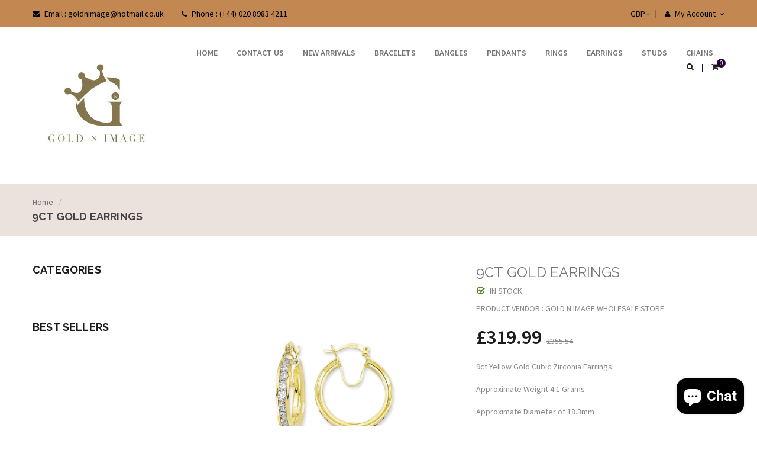

--- FILE ---
content_type: text/html; charset=utf-8
request_url: https://gold-n-image.co.uk/products/9ct-gold-earrings-32
body_size: 20840
content:
<!doctype html>
<!--[if lt IE 7]><html class="no-js lt-ie9 lt-ie8 lt-ie7" lang="en"> <![endif]-->
<!--[if IE 7]><html class="no-js lt-ie9 lt-ie8" lang="en"> <![endif]-->
<!--[if IE 8]><html class="no-js lt-ie9" lang="en"> <![endif]-->
<!--[if IE 9 ]><html class="ie9 no-js"> <![endif]-->
<!--[if (gt IE 9)|!(IE)]><!--> <html class="no-js"> <!--<![endif]-->
<head>

  












 

 
 










<script>
  window.theme_load = "popup";
  window.file_url = "//gold-n-image.co.uk/cdn/shop/files/?383"; 
  window.asset_url = "";
  window.color_swatch = 'false';
  window.money_format = '£{{amount}} GBP';  
  window.shop_currency = 'GBP';
  window.show_multiple_currencies = true;
  
  window.review = true;
  
  window.filter_mul_choice = true;

  //Product Detail - Add to cart
  window.btn_addToCart = '#btnAddtocart';
  window.product_detail_form = '#AddToCartForm';
  window.product_detail_name = '.product-info h1';
  window.product_detail_mainImg = '.product-single-photos img';
  window.addcart_susscess = "popup";

  window.cart_count = ".mini-cart .cart-count";
  window.cart_total = ".mini-cart .cart-total";

  //Quickview
  window.btn_quickview = ".btn-quickview";
  window.quantity = ' x ';



</script>

  
  <link href="//gold-n-image.co.uk/cdn/shop/t/11/assets/jpreloader.scss.css?v=158105803350419889331757428370" rel="stylesheet" type="text/css" media="all" />
  
  <!-- Basic page needs ================================================== -->
  <meta charset="utf-8">
  <meta http-equiv="X-UA-Compatible" content="IE=edge" />

  

  <!-- Title and description ================================================== -->
  <title>
    9CT GOLD EARRINGS &ndash; Gold n Image Retail Store
  </title>

  
  <meta name="description" content="9ct Yellow Gold Cubic Zirconia Earrings. Approximate Weight 4.1 Grams Approximate Diameter of 18.3mm ER10Y">
  


  <!-- Social meta ================================================== -->
  

  <meta property="og:type" content="product">
  <meta property="og:title" content="9CT GOLD EARRINGS">
  <meta property="og:url" content="https://gold-n-image.co.uk/products/9ct-gold-earrings-32">
  
  <meta property="og:image" content="http://gold-n-image.co.uk/cdn/shop/products/ER10Y_grande.jpg?v=1757429548">
  <meta property="og:image:secure_url" content="https://gold-n-image.co.uk/cdn/shop/products/ER10Y_grande.jpg?v=1757429548">
  
  <meta property="og:price:amount" content="319.99">
  <meta property="og:price:currency" content="GBP">


  <meta property="og:description" content="9ct Yellow Gold Cubic Zirconia Earrings. Approximate Weight 4.1 Grams Approximate Diameter of 18.3mm ER10Y">

<meta property="og:site_name" content="Gold n Image Retail Store">



<meta name="twitter:card" content="summary">




  <meta name="twitter:title" content="9CT GOLD EARRINGS">
  <meta name="twitter:description" content="9ct Yellow Gold Cubic Zirconia Earrings.
Approximate Weight 4.1 Grams
Approximate Diameter of 18.3mm
ER10Y">
  <meta name="twitter:image" content="https://gold-n-image.co.uk/cdn/shop/products/ER10Y_medium.jpg?v=1757429548">
  <meta name="twitter:image:width" content="240">
  <meta name="twitter:image:height" content="240">



  <!-- Helpers ================================================== -->
  <link rel="canonical" href="https://gold-n-image.co.uk/products/9ct-gold-earrings-32">
  <meta name="viewport" content="width=device-width,initial-scale=1">
  <meta name="theme-color" content="#747474">


  <!-- CSS ================================================== -->

  <link href="//gold-n-image.co.uk/cdn/shop/t/11/assets/theme.scss.css?v=109832099014024497141757428370" rel="stylesheet" type="text/css" media="all" />
  <link href="//gold-n-image.co.uk/cdn/shop/t/11/assets/main.scss.css?v=1426072730501864931757428370" rel="stylesheet" type="text/css" media="all" />
  
  
  
  <link href="//fonts.googleapis.com/css?family=Source+Sans+Pro:200,300,400,600,900,700" rel="stylesheet" type="text/css" media="all" />


  
    
    
    <link href="//fonts.googleapis.com/css?family=Raleway:300,400,500,600,800,900,700" rel="stylesheet" type="text/css" media="all" />
  


  
    
    
    <link href="//fonts.googleapis.com/css?family=Roboto:700" rel="stylesheet" type="text/css" media="all" />
  

  

  
  <link href="//gold-n-image.co.uk/cdn/shop/t/11/assets/headroom.css?v=112432847776116276381757428301" rel="stylesheet" type="text/css" media="all" />
  

  <link href="//gold-n-image.co.uk/cdn/shop/t/11/assets/swiper.min.css?v=103791816522449711871757428301" rel="stylesheet" type="text/css" media="all" />
  <link href="//gold-n-image.co.uk/cdn/shop/t/11/assets/widgets.scss.css?v=115031399211948716471757428301" rel="stylesheet" type="text/css" media="all" />
  <link href="//gold-n-image.co.uk/cdn/shop/t/11/assets/block.scss.css?v=126502737338128947821757428301" rel="stylesheet" type="text/css" media="all" />

     
  <link href="//gold-n-image.co.uk/cdn/shop/t/11/assets/responsive.scss.css?v=39355488520243928921757428301" rel="stylesheet" type="text/css" media="all" />
  <link href="//gold-n-image.co.uk/cdn/shop/t/11/assets/theme-config.scss.css?v=19790001003623555611757428301" rel="stylesheet" type="text/css" media="all" />


  

<!--[if lt IE 9]>
<script src="//cdnjs.cloudflare.com/ajax/libs/html5shiv/3.7.2/html5shiv.min.js" type="text/javascript"></script>
<script src="//gold-n-image.co.uk/cdn/shop/t/11/assets/respond.min.js?v=52248677837542619231757428301" type="text/javascript"></script>
<link href="//gold-n-image.co.uk/cdn/shop/t/11/assets/respond-proxy.html" id="respond-proxy" rel="respond-proxy" />
<link href="//gold-n-image.co.uk/search?q=65e36f9de10a9f2f735c2bbf49b3d0b0" id="respond-redirect" rel="respond-redirect" />
<script src="//gold-n-image.co.uk/search?q=65e36f9de10a9f2f735c2bbf49b3d0b0" type="text/javascript"></script>
<![endif]-->


  <!--[if lt IE 9]>
<script src="//html5shiv.googlecode.com/svn/trunk/html5.js" type="text/javascript"></script>
<![endif]-->

  <script src="//ajax.googleapis.com/ajax/libs/jquery/1.11.0/jquery.min.js" type="text/javascript"></script>
  
  <script src="//gold-n-image.co.uk/cdn/shop/t/11/assets/jpreloader.min.js?v=31006161184325285481757428301" type="text/javascript"></script>
  
  <script src="//gold-n-image.co.uk/cdn/shopifycloud/storefront/assets/themes_support/api.jquery-7ab1a3a4.js" type="text/javascript"></script>
  <script src="//gold-n-image.co.uk/cdn/shop/t/11/assets/jquery-cookie.min.js?v=72365755745404048181757428301" type="text/javascript"></script>

  <script src="//gold-n-image.co.uk/cdn/shop/t/11/assets/selectize.min.js?v=70245539515728390161757428301" type="text/javascript"></script>
  <script src="//gold-n-image.co.uk/cdn/shop/t/11/assets/swiper.min.js?v=82433240959746952291757428301" type="text/javascript"></script>
  <script src="//gold-n-image.co.uk/cdn/shop/t/11/assets/countdown.min.js?v=152931816108369623921757428301" type="text/javascript"></script>

  
  <script src="//gold-n-image.co.uk/cdn/shop/t/11/assets/headroom.min.js?v=140239013296483196271757428301" type="text/javascript"></script>
  

  


  


  
  <link rel="stylesheet" href="//maxcdn.bootstrapcdn.com/font-awesome/4.5.0/css/font-awesome.min.css">
  

  
  <script src="//gold-n-image.co.uk/cdn/shop/t/11/assets/cloud-zoom.1.0.2.min.js?v=153331750342539066281757428301" type="text/javascript"></script>
  

  <script src="//gold-n-image.co.uk/cdn/shop/t/11/assets/history.js?v=48338605217826311321757428301" type="text/javascript"></script>


  

  <!-- Header hook for plugins ================================================== -->
  <script>window.performance && window.performance.mark && window.performance.mark('shopify.content_for_header.start');</script><meta name="google-site-verification" content="8GKKgHhBtBHn0dme6k5UfkRp_UOg8FzINdbfA3NP2NU">
<meta id="shopify-digital-wallet" name="shopify-digital-wallet" content="/25285004/digital_wallets/dialog">
<meta name="shopify-checkout-api-token" content="1a5cbcba3e7749499767436d4a635472">
<meta id="in-context-paypal-metadata" data-shop-id="25285004" data-venmo-supported="false" data-environment="production" data-locale="en_US" data-paypal-v4="true" data-currency="GBP">
<link rel="alternate" type="application/json+oembed" href="https://gold-n-image.co.uk/products/9ct-gold-earrings-32.oembed">
<script async="async" src="/checkouts/internal/preloads.js?locale=en-GB"></script>
<link rel="preconnect" href="https://shop.app" crossorigin="anonymous">
<script async="async" src="https://shop.app/checkouts/internal/preloads.js?locale=en-GB&shop_id=25285004" crossorigin="anonymous"></script>
<script id="apple-pay-shop-capabilities" type="application/json">{"shopId":25285004,"countryCode":"GB","currencyCode":"GBP","merchantCapabilities":["supports3DS"],"merchantId":"gid:\/\/shopify\/Shop\/25285004","merchantName":"Gold n Image Retail Store","requiredBillingContactFields":["postalAddress","email"],"requiredShippingContactFields":["postalAddress","email"],"shippingType":"shipping","supportedNetworks":["visa","maestro","masterCard","amex","discover","elo"],"total":{"type":"pending","label":"Gold n Image Retail Store","amount":"1.00"},"shopifyPaymentsEnabled":true,"supportsSubscriptions":true}</script>
<script id="shopify-features" type="application/json">{"accessToken":"1a5cbcba3e7749499767436d4a635472","betas":["rich-media-storefront-analytics"],"domain":"gold-n-image.co.uk","predictiveSearch":true,"shopId":25285004,"locale":"en"}</script>
<script>var Shopify = Shopify || {};
Shopify.shop = "gold-n-image-retail-store.myshopify.com";
Shopify.locale = "en";
Shopify.currency = {"active":"GBP","rate":"1.0"};
Shopify.country = "GB";
Shopify.theme = {"name":"simolux-1 + 5% - 09.09.2025","id":181426258305,"schema_name":null,"schema_version":null,"theme_store_id":null,"role":"main"};
Shopify.theme.handle = "null";
Shopify.theme.style = {"id":null,"handle":null};
Shopify.cdnHost = "gold-n-image.co.uk/cdn";
Shopify.routes = Shopify.routes || {};
Shopify.routes.root = "/";</script>
<script type="module">!function(o){(o.Shopify=o.Shopify||{}).modules=!0}(window);</script>
<script>!function(o){function n(){var o=[];function n(){o.push(Array.prototype.slice.apply(arguments))}return n.q=o,n}var t=o.Shopify=o.Shopify||{};t.loadFeatures=n(),t.autoloadFeatures=n()}(window);</script>
<script>
  window.ShopifyPay = window.ShopifyPay || {};
  window.ShopifyPay.apiHost = "shop.app\/pay";
  window.ShopifyPay.redirectState = null;
</script>
<script id="shop-js-analytics" type="application/json">{"pageType":"product"}</script>
<script defer="defer" async type="module" src="//gold-n-image.co.uk/cdn/shopifycloud/shop-js/modules/v2/client.init-shop-cart-sync_IZsNAliE.en.esm.js"></script>
<script defer="defer" async type="module" src="//gold-n-image.co.uk/cdn/shopifycloud/shop-js/modules/v2/chunk.common_0OUaOowp.esm.js"></script>
<script type="module">
  await import("//gold-n-image.co.uk/cdn/shopifycloud/shop-js/modules/v2/client.init-shop-cart-sync_IZsNAliE.en.esm.js");
await import("//gold-n-image.co.uk/cdn/shopifycloud/shop-js/modules/v2/chunk.common_0OUaOowp.esm.js");

  window.Shopify.SignInWithShop?.initShopCartSync?.({"fedCMEnabled":true,"windoidEnabled":true});

</script>
<script>
  window.Shopify = window.Shopify || {};
  if (!window.Shopify.featureAssets) window.Shopify.featureAssets = {};
  window.Shopify.featureAssets['shop-js'] = {"shop-cart-sync":["modules/v2/client.shop-cart-sync_DLOhI_0X.en.esm.js","modules/v2/chunk.common_0OUaOowp.esm.js"],"init-fed-cm":["modules/v2/client.init-fed-cm_C6YtU0w6.en.esm.js","modules/v2/chunk.common_0OUaOowp.esm.js"],"shop-button":["modules/v2/client.shop-button_BCMx7GTG.en.esm.js","modules/v2/chunk.common_0OUaOowp.esm.js"],"shop-cash-offers":["modules/v2/client.shop-cash-offers_BT26qb5j.en.esm.js","modules/v2/chunk.common_0OUaOowp.esm.js","modules/v2/chunk.modal_CGo_dVj3.esm.js"],"init-windoid":["modules/v2/client.init-windoid_B9PkRMql.en.esm.js","modules/v2/chunk.common_0OUaOowp.esm.js"],"init-shop-email-lookup-coordinator":["modules/v2/client.init-shop-email-lookup-coordinator_DZkqjsbU.en.esm.js","modules/v2/chunk.common_0OUaOowp.esm.js"],"shop-toast-manager":["modules/v2/client.shop-toast-manager_Di2EnuM7.en.esm.js","modules/v2/chunk.common_0OUaOowp.esm.js"],"shop-login-button":["modules/v2/client.shop-login-button_BtqW_SIO.en.esm.js","modules/v2/chunk.common_0OUaOowp.esm.js","modules/v2/chunk.modal_CGo_dVj3.esm.js"],"avatar":["modules/v2/client.avatar_BTnouDA3.en.esm.js"],"pay-button":["modules/v2/client.pay-button_CWa-C9R1.en.esm.js","modules/v2/chunk.common_0OUaOowp.esm.js"],"init-shop-cart-sync":["modules/v2/client.init-shop-cart-sync_IZsNAliE.en.esm.js","modules/v2/chunk.common_0OUaOowp.esm.js"],"init-customer-accounts":["modules/v2/client.init-customer-accounts_DenGwJTU.en.esm.js","modules/v2/client.shop-login-button_BtqW_SIO.en.esm.js","modules/v2/chunk.common_0OUaOowp.esm.js","modules/v2/chunk.modal_CGo_dVj3.esm.js"],"init-shop-for-new-customer-accounts":["modules/v2/client.init-shop-for-new-customer-accounts_JdHXxpS9.en.esm.js","modules/v2/client.shop-login-button_BtqW_SIO.en.esm.js","modules/v2/chunk.common_0OUaOowp.esm.js","modules/v2/chunk.modal_CGo_dVj3.esm.js"],"init-customer-accounts-sign-up":["modules/v2/client.init-customer-accounts-sign-up_D6__K_p8.en.esm.js","modules/v2/client.shop-login-button_BtqW_SIO.en.esm.js","modules/v2/chunk.common_0OUaOowp.esm.js","modules/v2/chunk.modal_CGo_dVj3.esm.js"],"checkout-modal":["modules/v2/client.checkout-modal_C_ZQDY6s.en.esm.js","modules/v2/chunk.common_0OUaOowp.esm.js","modules/v2/chunk.modal_CGo_dVj3.esm.js"],"shop-follow-button":["modules/v2/client.shop-follow-button_XetIsj8l.en.esm.js","modules/v2/chunk.common_0OUaOowp.esm.js","modules/v2/chunk.modal_CGo_dVj3.esm.js"],"lead-capture":["modules/v2/client.lead-capture_DvA72MRN.en.esm.js","modules/v2/chunk.common_0OUaOowp.esm.js","modules/v2/chunk.modal_CGo_dVj3.esm.js"],"shop-login":["modules/v2/client.shop-login_ClXNxyh6.en.esm.js","modules/v2/chunk.common_0OUaOowp.esm.js","modules/v2/chunk.modal_CGo_dVj3.esm.js"],"payment-terms":["modules/v2/client.payment-terms_CNlwjfZz.en.esm.js","modules/v2/chunk.common_0OUaOowp.esm.js","modules/v2/chunk.modal_CGo_dVj3.esm.js"]};
</script>
<script id="__st">var __st={"a":25285004,"offset":0,"reqid":"42c1c125-b89d-4b1d-bdc2-13abe819f1e6-1768508398","pageurl":"gold-n-image.co.uk\/products\/9ct-gold-earrings-32","u":"8b032f40f503","p":"product","rtyp":"product","rid":1314066268240};</script>
<script>window.ShopifyPaypalV4VisibilityTracking = true;</script>
<script id="captcha-bootstrap">!function(){'use strict';const t='contact',e='account',n='new_comment',o=[[t,t],['blogs',n],['comments',n],[t,'customer']],c=[[e,'customer_login'],[e,'guest_login'],[e,'recover_customer_password'],[e,'create_customer']],r=t=>t.map((([t,e])=>`form[action*='/${t}']:not([data-nocaptcha='true']) input[name='form_type'][value='${e}']`)).join(','),a=t=>()=>t?[...document.querySelectorAll(t)].map((t=>t.form)):[];function s(){const t=[...o],e=r(t);return a(e)}const i='password',u='form_key',d=['recaptcha-v3-token','g-recaptcha-response','h-captcha-response',i],f=()=>{try{return window.sessionStorage}catch{return}},m='__shopify_v',_=t=>t.elements[u];function p(t,e,n=!1){try{const o=window.sessionStorage,c=JSON.parse(o.getItem(e)),{data:r}=function(t){const{data:e,action:n}=t;return t[m]||n?{data:e,action:n}:{data:t,action:n}}(c);for(const[e,n]of Object.entries(r))t.elements[e]&&(t.elements[e].value=n);n&&o.removeItem(e)}catch(o){console.error('form repopulation failed',{error:o})}}const l='form_type',E='cptcha';function T(t){t.dataset[E]=!0}const w=window,h=w.document,L='Shopify',v='ce_forms',y='captcha';let A=!1;((t,e)=>{const n=(g='f06e6c50-85a8-45c8-87d0-21a2b65856fe',I='https://cdn.shopify.com/shopifycloud/storefront-forms-hcaptcha/ce_storefront_forms_captcha_hcaptcha.v1.5.2.iife.js',D={infoText:'Protected by hCaptcha',privacyText:'Privacy',termsText:'Terms'},(t,e,n)=>{const o=w[L][v],c=o.bindForm;if(c)return c(t,g,e,D).then(n);var r;o.q.push([[t,g,e,D],n]),r=I,A||(h.body.append(Object.assign(h.createElement('script'),{id:'captcha-provider',async:!0,src:r})),A=!0)});var g,I,D;w[L]=w[L]||{},w[L][v]=w[L][v]||{},w[L][v].q=[],w[L][y]=w[L][y]||{},w[L][y].protect=function(t,e){n(t,void 0,e),T(t)},Object.freeze(w[L][y]),function(t,e,n,w,h,L){const[v,y,A,g]=function(t,e,n){const i=e?o:[],u=t?c:[],d=[...i,...u],f=r(d),m=r(i),_=r(d.filter((([t,e])=>n.includes(e))));return[a(f),a(m),a(_),s()]}(w,h,L),I=t=>{const e=t.target;return e instanceof HTMLFormElement?e:e&&e.form},D=t=>v().includes(t);t.addEventListener('submit',(t=>{const e=I(t);if(!e)return;const n=D(e)&&!e.dataset.hcaptchaBound&&!e.dataset.recaptchaBound,o=_(e),c=g().includes(e)&&(!o||!o.value);(n||c)&&t.preventDefault(),c&&!n&&(function(t){try{if(!f())return;!function(t){const e=f();if(!e)return;const n=_(t);if(!n)return;const o=n.value;o&&e.removeItem(o)}(t);const e=Array.from(Array(32),(()=>Math.random().toString(36)[2])).join('');!function(t,e){_(t)||t.append(Object.assign(document.createElement('input'),{type:'hidden',name:u})),t.elements[u].value=e}(t,e),function(t,e){const n=f();if(!n)return;const o=[...t.querySelectorAll(`input[type='${i}']`)].map((({name:t})=>t)),c=[...d,...o],r={};for(const[a,s]of new FormData(t).entries())c.includes(a)||(r[a]=s);n.setItem(e,JSON.stringify({[m]:1,action:t.action,data:r}))}(t,e)}catch(e){console.error('failed to persist form',e)}}(e),e.submit())}));const S=(t,e)=>{t&&!t.dataset[E]&&(n(t,e.some((e=>e===t))),T(t))};for(const o of['focusin','change'])t.addEventListener(o,(t=>{const e=I(t);D(e)&&S(e,y())}));const B=e.get('form_key'),M=e.get(l),P=B&&M;t.addEventListener('DOMContentLoaded',(()=>{const t=y();if(P)for(const e of t)e.elements[l].value===M&&p(e,B);[...new Set([...A(),...v().filter((t=>'true'===t.dataset.shopifyCaptcha))])].forEach((e=>S(e,t)))}))}(h,new URLSearchParams(w.location.search),n,t,e,['guest_login'])})(!0,!0)}();</script>
<script integrity="sha256-4kQ18oKyAcykRKYeNunJcIwy7WH5gtpwJnB7kiuLZ1E=" data-source-attribution="shopify.loadfeatures" defer="defer" src="//gold-n-image.co.uk/cdn/shopifycloud/storefront/assets/storefront/load_feature-a0a9edcb.js" crossorigin="anonymous"></script>
<script crossorigin="anonymous" defer="defer" src="//gold-n-image.co.uk/cdn/shopifycloud/storefront/assets/shopify_pay/storefront-65b4c6d7.js?v=20250812"></script>
<script data-source-attribution="shopify.dynamic_checkout.dynamic.init">var Shopify=Shopify||{};Shopify.PaymentButton=Shopify.PaymentButton||{isStorefrontPortableWallets:!0,init:function(){window.Shopify.PaymentButton.init=function(){};var t=document.createElement("script");t.src="https://gold-n-image.co.uk/cdn/shopifycloud/portable-wallets/latest/portable-wallets.en.js",t.type="module",document.head.appendChild(t)}};
</script>
<script data-source-attribution="shopify.dynamic_checkout.buyer_consent">
  function portableWalletsHideBuyerConsent(e){var t=document.getElementById("shopify-buyer-consent"),n=document.getElementById("shopify-subscription-policy-button");t&&n&&(t.classList.add("hidden"),t.setAttribute("aria-hidden","true"),n.removeEventListener("click",e))}function portableWalletsShowBuyerConsent(e){var t=document.getElementById("shopify-buyer-consent"),n=document.getElementById("shopify-subscription-policy-button");t&&n&&(t.classList.remove("hidden"),t.removeAttribute("aria-hidden"),n.addEventListener("click",e))}window.Shopify?.PaymentButton&&(window.Shopify.PaymentButton.hideBuyerConsent=portableWalletsHideBuyerConsent,window.Shopify.PaymentButton.showBuyerConsent=portableWalletsShowBuyerConsent);
</script>
<script data-source-attribution="shopify.dynamic_checkout.cart.bootstrap">document.addEventListener("DOMContentLoaded",(function(){function t(){return document.querySelector("shopify-accelerated-checkout-cart, shopify-accelerated-checkout")}if(t())Shopify.PaymentButton.init();else{new MutationObserver((function(e,n){t()&&(Shopify.PaymentButton.init(),n.disconnect())})).observe(document.body,{childList:!0,subtree:!0})}}));
</script>
<link id="shopify-accelerated-checkout-styles" rel="stylesheet" media="screen" href="https://gold-n-image.co.uk/cdn/shopifycloud/portable-wallets/latest/accelerated-checkout-backwards-compat.css" crossorigin="anonymous">
<style id="shopify-accelerated-checkout-cart">
        #shopify-buyer-consent {
  margin-top: 1em;
  display: inline-block;
  width: 100%;
}

#shopify-buyer-consent.hidden {
  display: none;
}

#shopify-subscription-policy-button {
  background: none;
  border: none;
  padding: 0;
  text-decoration: underline;
  font-size: inherit;
  cursor: pointer;
}

#shopify-subscription-policy-button::before {
  box-shadow: none;
}

      </style>

<script>window.performance && window.performance.mark && window.performance.mark('shopify.content_for_header.end');</script>

<script src="https://cdn.shopify.com/extensions/7bc9bb47-adfa-4267-963e-cadee5096caf/inbox-1252/assets/inbox-chat-loader.js" type="text/javascript" defer="defer"></script>
<link href="https://monorail-edge.shopifysvc.com" rel="dns-prefetch">
<script>(function(){if ("sendBeacon" in navigator && "performance" in window) {try {var session_token_from_headers = performance.getEntriesByType('navigation')[0].serverTiming.find(x => x.name == '_s').description;} catch {var session_token_from_headers = undefined;}var session_cookie_matches = document.cookie.match(/_shopify_s=([^;]*)/);var session_token_from_cookie = session_cookie_matches && session_cookie_matches.length === 2 ? session_cookie_matches[1] : "";var session_token = session_token_from_headers || session_token_from_cookie || "";function handle_abandonment_event(e) {var entries = performance.getEntries().filter(function(entry) {return /monorail-edge.shopifysvc.com/.test(entry.name);});if (!window.abandonment_tracked && entries.length === 0) {window.abandonment_tracked = true;var currentMs = Date.now();var navigation_start = performance.timing.navigationStart;var payload = {shop_id: 25285004,url: window.location.href,navigation_start,duration: currentMs - navigation_start,session_token,page_type: "product"};window.navigator.sendBeacon("https://monorail-edge.shopifysvc.com/v1/produce", JSON.stringify({schema_id: "online_store_buyer_site_abandonment/1.1",payload: payload,metadata: {event_created_at_ms: currentMs,event_sent_at_ms: currentMs}}));}}window.addEventListener('pagehide', handle_abandonment_event);}}());</script>
<script id="web-pixels-manager-setup">(function e(e,d,r,n,o){if(void 0===o&&(o={}),!Boolean(null===(a=null===(i=window.Shopify)||void 0===i?void 0:i.analytics)||void 0===a?void 0:a.replayQueue)){var i,a;window.Shopify=window.Shopify||{};var t=window.Shopify;t.analytics=t.analytics||{};var s=t.analytics;s.replayQueue=[],s.publish=function(e,d,r){return s.replayQueue.push([e,d,r]),!0};try{self.performance.mark("wpm:start")}catch(e){}var l=function(){var e={modern:/Edge?\/(1{2}[4-9]|1[2-9]\d|[2-9]\d{2}|\d{4,})\.\d+(\.\d+|)|Firefox\/(1{2}[4-9]|1[2-9]\d|[2-9]\d{2}|\d{4,})\.\d+(\.\d+|)|Chrom(ium|e)\/(9{2}|\d{3,})\.\d+(\.\d+|)|(Maci|X1{2}).+ Version\/(15\.\d+|(1[6-9]|[2-9]\d|\d{3,})\.\d+)([,.]\d+|)( \(\w+\)|)( Mobile\/\w+|) Safari\/|Chrome.+OPR\/(9{2}|\d{3,})\.\d+\.\d+|(CPU[ +]OS|iPhone[ +]OS|CPU[ +]iPhone|CPU IPhone OS|CPU iPad OS)[ +]+(15[._]\d+|(1[6-9]|[2-9]\d|\d{3,})[._]\d+)([._]\d+|)|Android:?[ /-](13[3-9]|1[4-9]\d|[2-9]\d{2}|\d{4,})(\.\d+|)(\.\d+|)|Android.+Firefox\/(13[5-9]|1[4-9]\d|[2-9]\d{2}|\d{4,})\.\d+(\.\d+|)|Android.+Chrom(ium|e)\/(13[3-9]|1[4-9]\d|[2-9]\d{2}|\d{4,})\.\d+(\.\d+|)|SamsungBrowser\/([2-9]\d|\d{3,})\.\d+/,legacy:/Edge?\/(1[6-9]|[2-9]\d|\d{3,})\.\d+(\.\d+|)|Firefox\/(5[4-9]|[6-9]\d|\d{3,})\.\d+(\.\d+|)|Chrom(ium|e)\/(5[1-9]|[6-9]\d|\d{3,})\.\d+(\.\d+|)([\d.]+$|.*Safari\/(?![\d.]+ Edge\/[\d.]+$))|(Maci|X1{2}).+ Version\/(10\.\d+|(1[1-9]|[2-9]\d|\d{3,})\.\d+)([,.]\d+|)( \(\w+\)|)( Mobile\/\w+|) Safari\/|Chrome.+OPR\/(3[89]|[4-9]\d|\d{3,})\.\d+\.\d+|(CPU[ +]OS|iPhone[ +]OS|CPU[ +]iPhone|CPU IPhone OS|CPU iPad OS)[ +]+(10[._]\d+|(1[1-9]|[2-9]\d|\d{3,})[._]\d+)([._]\d+|)|Android:?[ /-](13[3-9]|1[4-9]\d|[2-9]\d{2}|\d{4,})(\.\d+|)(\.\d+|)|Mobile Safari.+OPR\/([89]\d|\d{3,})\.\d+\.\d+|Android.+Firefox\/(13[5-9]|1[4-9]\d|[2-9]\d{2}|\d{4,})\.\d+(\.\d+|)|Android.+Chrom(ium|e)\/(13[3-9]|1[4-9]\d|[2-9]\d{2}|\d{4,})\.\d+(\.\d+|)|Android.+(UC? ?Browser|UCWEB|U3)[ /]?(15\.([5-9]|\d{2,})|(1[6-9]|[2-9]\d|\d{3,})\.\d+)\.\d+|SamsungBrowser\/(5\.\d+|([6-9]|\d{2,})\.\d+)|Android.+MQ{2}Browser\/(14(\.(9|\d{2,})|)|(1[5-9]|[2-9]\d|\d{3,})(\.\d+|))(\.\d+|)|K[Aa][Ii]OS\/(3\.\d+|([4-9]|\d{2,})\.\d+)(\.\d+|)/},d=e.modern,r=e.legacy,n=navigator.userAgent;return n.match(d)?"modern":n.match(r)?"legacy":"unknown"}(),u="modern"===l?"modern":"legacy",c=(null!=n?n:{modern:"",legacy:""})[u],f=function(e){return[e.baseUrl,"/wpm","/b",e.hashVersion,"modern"===e.buildTarget?"m":"l",".js"].join("")}({baseUrl:d,hashVersion:r,buildTarget:u}),m=function(e){var d=e.version,r=e.bundleTarget,n=e.surface,o=e.pageUrl,i=e.monorailEndpoint;return{emit:function(e){var a=e.status,t=e.errorMsg,s=(new Date).getTime(),l=JSON.stringify({metadata:{event_sent_at_ms:s},events:[{schema_id:"web_pixels_manager_load/3.1",payload:{version:d,bundle_target:r,page_url:o,status:a,surface:n,error_msg:t},metadata:{event_created_at_ms:s}}]});if(!i)return console&&console.warn&&console.warn("[Web Pixels Manager] No Monorail endpoint provided, skipping logging."),!1;try{return self.navigator.sendBeacon.bind(self.navigator)(i,l)}catch(e){}var u=new XMLHttpRequest;try{return u.open("POST",i,!0),u.setRequestHeader("Content-Type","text/plain"),u.send(l),!0}catch(e){return console&&console.warn&&console.warn("[Web Pixels Manager] Got an unhandled error while logging to Monorail."),!1}}}}({version:r,bundleTarget:l,surface:e.surface,pageUrl:self.location.href,monorailEndpoint:e.monorailEndpoint});try{o.browserTarget=l,function(e){var d=e.src,r=e.async,n=void 0===r||r,o=e.onload,i=e.onerror,a=e.sri,t=e.scriptDataAttributes,s=void 0===t?{}:t,l=document.createElement("script"),u=document.querySelector("head"),c=document.querySelector("body");if(l.async=n,l.src=d,a&&(l.integrity=a,l.crossOrigin="anonymous"),s)for(var f in s)if(Object.prototype.hasOwnProperty.call(s,f))try{l.dataset[f]=s[f]}catch(e){}if(o&&l.addEventListener("load",o),i&&l.addEventListener("error",i),u)u.appendChild(l);else{if(!c)throw new Error("Did not find a head or body element to append the script");c.appendChild(l)}}({src:f,async:!0,onload:function(){if(!function(){var e,d;return Boolean(null===(d=null===(e=window.Shopify)||void 0===e?void 0:e.analytics)||void 0===d?void 0:d.initialized)}()){var d=window.webPixelsManager.init(e)||void 0;if(d){var r=window.Shopify.analytics;r.replayQueue.forEach((function(e){var r=e[0],n=e[1],o=e[2];d.publishCustomEvent(r,n,o)})),r.replayQueue=[],r.publish=d.publishCustomEvent,r.visitor=d.visitor,r.initialized=!0}}},onerror:function(){return m.emit({status:"failed",errorMsg:"".concat(f," has failed to load")})},sri:function(e){var d=/^sha384-[A-Za-z0-9+/=]+$/;return"string"==typeof e&&d.test(e)}(c)?c:"",scriptDataAttributes:o}),m.emit({status:"loading"})}catch(e){m.emit({status:"failed",errorMsg:(null==e?void 0:e.message)||"Unknown error"})}}})({shopId: 25285004,storefrontBaseUrl: "https://gold-n-image.co.uk",extensionsBaseUrl: "https://extensions.shopifycdn.com/cdn/shopifycloud/web-pixels-manager",monorailEndpoint: "https://monorail-edge.shopifysvc.com/unstable/produce_batch",surface: "storefront-renderer",enabledBetaFlags: ["2dca8a86"],webPixelsConfigList: [{"id":"446464198","configuration":"{\"config\":\"{\\\"pixel_id\\\":\\\"AW-10933870612\\\",\\\"target_country\\\":\\\"GB\\\",\\\"gtag_events\\\":[{\\\"type\\\":\\\"search\\\",\\\"action_label\\\":\\\"AW-10933870612\\\/89jFCKHDyMYDEJTA1t0o\\\"},{\\\"type\\\":\\\"begin_checkout\\\",\\\"action_label\\\":\\\"AW-10933870612\\\/JLezCJ7DyMYDEJTA1t0o\\\"},{\\\"type\\\":\\\"view_item\\\",\\\"action_label\\\":[\\\"AW-10933870612\\\/Cq5fCJjDyMYDEJTA1t0o\\\",\\\"MC-0MSQE9F8B6\\\"]},{\\\"type\\\":\\\"purchase\\\",\\\"action_label\\\":[\\\"AW-10933870612\\\/9QNbCJXDyMYDEJTA1t0o\\\",\\\"MC-0MSQE9F8B6\\\"]},{\\\"type\\\":\\\"page_view\\\",\\\"action_label\\\":[\\\"AW-10933870612\\\/xx5LCJLDyMYDEJTA1t0o\\\",\\\"MC-0MSQE9F8B6\\\"]},{\\\"type\\\":\\\"add_payment_info\\\",\\\"action_label\\\":\\\"AW-10933870612\\\/U4Q_CKTDyMYDEJTA1t0o\\\"},{\\\"type\\\":\\\"add_to_cart\\\",\\\"action_label\\\":\\\"AW-10933870612\\\/zeSJCJvDyMYDEJTA1t0o\\\"}],\\\"enable_monitoring_mode\\\":false}\"}","eventPayloadVersion":"v1","runtimeContext":"OPEN","scriptVersion":"b2a88bafab3e21179ed38636efcd8a93","type":"APP","apiClientId":1780363,"privacyPurposes":[],"dataSharingAdjustments":{"protectedCustomerApprovalScopes":["read_customer_address","read_customer_email","read_customer_name","read_customer_personal_data","read_customer_phone"]}},{"id":"shopify-app-pixel","configuration":"{}","eventPayloadVersion":"v1","runtimeContext":"STRICT","scriptVersion":"0450","apiClientId":"shopify-pixel","type":"APP","privacyPurposes":["ANALYTICS","MARKETING"]},{"id":"shopify-custom-pixel","eventPayloadVersion":"v1","runtimeContext":"LAX","scriptVersion":"0450","apiClientId":"shopify-pixel","type":"CUSTOM","privacyPurposes":["ANALYTICS","MARKETING"]}],isMerchantRequest: false,initData: {"shop":{"name":"Gold n Image Retail Store","paymentSettings":{"currencyCode":"GBP"},"myshopifyDomain":"gold-n-image-retail-store.myshopify.com","countryCode":"GB","storefrontUrl":"https:\/\/gold-n-image.co.uk"},"customer":null,"cart":null,"checkout":null,"productVariants":[{"price":{"amount":319.99,"currencyCode":"GBP"},"product":{"title":"9CT GOLD EARRINGS","vendor":"Gold n Image Wholesale store","id":"1314066268240","untranslatedTitle":"9CT GOLD EARRINGS","url":"\/products\/9ct-gold-earrings-32","type":"Gold Earrings"},"id":"12180412498000","image":{"src":"\/\/gold-n-image.co.uk\/cdn\/shop\/products\/ER10Y.jpg?v=1757429548"},"sku":"10","title":"Default Title","untranslatedTitle":"Default Title"}],"purchasingCompany":null},},"https://gold-n-image.co.uk/cdn","fcfee988w5aeb613cpc8e4bc33m6693e112",{"modern":"","legacy":""},{"shopId":"25285004","storefrontBaseUrl":"https:\/\/gold-n-image.co.uk","extensionBaseUrl":"https:\/\/extensions.shopifycdn.com\/cdn\/shopifycloud\/web-pixels-manager","surface":"storefront-renderer","enabledBetaFlags":"[\"2dca8a86\"]","isMerchantRequest":"false","hashVersion":"fcfee988w5aeb613cpc8e4bc33m6693e112","publish":"custom","events":"[[\"page_viewed\",{}],[\"product_viewed\",{\"productVariant\":{\"price\":{\"amount\":319.99,\"currencyCode\":\"GBP\"},\"product\":{\"title\":\"9CT GOLD EARRINGS\",\"vendor\":\"Gold n Image Wholesale store\",\"id\":\"1314066268240\",\"untranslatedTitle\":\"9CT GOLD EARRINGS\",\"url\":\"\/products\/9ct-gold-earrings-32\",\"type\":\"Gold Earrings\"},\"id\":\"12180412498000\",\"image\":{\"src\":\"\/\/gold-n-image.co.uk\/cdn\/shop\/products\/ER10Y.jpg?v=1757429548\"},\"sku\":\"10\",\"title\":\"Default Title\",\"untranslatedTitle\":\"Default Title\"}}]]"});</script><script>
  window.ShopifyAnalytics = window.ShopifyAnalytics || {};
  window.ShopifyAnalytics.meta = window.ShopifyAnalytics.meta || {};
  window.ShopifyAnalytics.meta.currency = 'GBP';
  var meta = {"product":{"id":1314066268240,"gid":"gid:\/\/shopify\/Product\/1314066268240","vendor":"Gold n Image Wholesale store","type":"Gold Earrings","handle":"9ct-gold-earrings-32","variants":[{"id":12180412498000,"price":31999,"name":"9CT GOLD EARRINGS","public_title":null,"sku":"10"}],"remote":false},"page":{"pageType":"product","resourceType":"product","resourceId":1314066268240,"requestId":"42c1c125-b89d-4b1d-bdc2-13abe819f1e6-1768508398"}};
  for (var attr in meta) {
    window.ShopifyAnalytics.meta[attr] = meta[attr];
  }
</script>
<script class="analytics">
  (function () {
    var customDocumentWrite = function(content) {
      var jquery = null;

      if (window.jQuery) {
        jquery = window.jQuery;
      } else if (window.Checkout && window.Checkout.$) {
        jquery = window.Checkout.$;
      }

      if (jquery) {
        jquery('body').append(content);
      }
    };

    var hasLoggedConversion = function(token) {
      if (token) {
        return document.cookie.indexOf('loggedConversion=' + token) !== -1;
      }
      return false;
    }

    var setCookieIfConversion = function(token) {
      if (token) {
        var twoMonthsFromNow = new Date(Date.now());
        twoMonthsFromNow.setMonth(twoMonthsFromNow.getMonth() + 2);

        document.cookie = 'loggedConversion=' + token + '; expires=' + twoMonthsFromNow;
      }
    }

    var trekkie = window.ShopifyAnalytics.lib = window.trekkie = window.trekkie || [];
    if (trekkie.integrations) {
      return;
    }
    trekkie.methods = [
      'identify',
      'page',
      'ready',
      'track',
      'trackForm',
      'trackLink'
    ];
    trekkie.factory = function(method) {
      return function() {
        var args = Array.prototype.slice.call(arguments);
        args.unshift(method);
        trekkie.push(args);
        return trekkie;
      };
    };
    for (var i = 0; i < trekkie.methods.length; i++) {
      var key = trekkie.methods[i];
      trekkie[key] = trekkie.factory(key);
    }
    trekkie.load = function(config) {
      trekkie.config = config || {};
      trekkie.config.initialDocumentCookie = document.cookie;
      var first = document.getElementsByTagName('script')[0];
      var script = document.createElement('script');
      script.type = 'text/javascript';
      script.onerror = function(e) {
        var scriptFallback = document.createElement('script');
        scriptFallback.type = 'text/javascript';
        scriptFallback.onerror = function(error) {
                var Monorail = {
      produce: function produce(monorailDomain, schemaId, payload) {
        var currentMs = new Date().getTime();
        var event = {
          schema_id: schemaId,
          payload: payload,
          metadata: {
            event_created_at_ms: currentMs,
            event_sent_at_ms: currentMs
          }
        };
        return Monorail.sendRequest("https://" + monorailDomain + "/v1/produce", JSON.stringify(event));
      },
      sendRequest: function sendRequest(endpointUrl, payload) {
        // Try the sendBeacon API
        if (window && window.navigator && typeof window.navigator.sendBeacon === 'function' && typeof window.Blob === 'function' && !Monorail.isIos12()) {
          var blobData = new window.Blob([payload], {
            type: 'text/plain'
          });

          if (window.navigator.sendBeacon(endpointUrl, blobData)) {
            return true;
          } // sendBeacon was not successful

        } // XHR beacon

        var xhr = new XMLHttpRequest();

        try {
          xhr.open('POST', endpointUrl);
          xhr.setRequestHeader('Content-Type', 'text/plain');
          xhr.send(payload);
        } catch (e) {
          console.log(e);
        }

        return false;
      },
      isIos12: function isIos12() {
        return window.navigator.userAgent.lastIndexOf('iPhone; CPU iPhone OS 12_') !== -1 || window.navigator.userAgent.lastIndexOf('iPad; CPU OS 12_') !== -1;
      }
    };
    Monorail.produce('monorail-edge.shopifysvc.com',
      'trekkie_storefront_load_errors/1.1',
      {shop_id: 25285004,
      theme_id: 181426258305,
      app_name: "storefront",
      context_url: window.location.href,
      source_url: "//gold-n-image.co.uk/cdn/s/trekkie.storefront.cd680fe47e6c39ca5d5df5f0a32d569bc48c0f27.min.js"});

        };
        scriptFallback.async = true;
        scriptFallback.src = '//gold-n-image.co.uk/cdn/s/trekkie.storefront.cd680fe47e6c39ca5d5df5f0a32d569bc48c0f27.min.js';
        first.parentNode.insertBefore(scriptFallback, first);
      };
      script.async = true;
      script.src = '//gold-n-image.co.uk/cdn/s/trekkie.storefront.cd680fe47e6c39ca5d5df5f0a32d569bc48c0f27.min.js';
      first.parentNode.insertBefore(script, first);
    };
    trekkie.load(
      {"Trekkie":{"appName":"storefront","development":false,"defaultAttributes":{"shopId":25285004,"isMerchantRequest":null,"themeId":181426258305,"themeCityHash":"16527425565438580141","contentLanguage":"en","currency":"GBP","eventMetadataId":"aa494700-f024-487a-9aed-5ac8a7402ecc"},"isServerSideCookieWritingEnabled":true,"monorailRegion":"shop_domain","enabledBetaFlags":["65f19447"]},"Session Attribution":{},"S2S":{"facebookCapiEnabled":false,"source":"trekkie-storefront-renderer","apiClientId":580111}}
    );

    var loaded = false;
    trekkie.ready(function() {
      if (loaded) return;
      loaded = true;

      window.ShopifyAnalytics.lib = window.trekkie;

      var originalDocumentWrite = document.write;
      document.write = customDocumentWrite;
      try { window.ShopifyAnalytics.merchantGoogleAnalytics.call(this); } catch(error) {};
      document.write = originalDocumentWrite;

      window.ShopifyAnalytics.lib.page(null,{"pageType":"product","resourceType":"product","resourceId":1314066268240,"requestId":"42c1c125-b89d-4b1d-bdc2-13abe819f1e6-1768508398","shopifyEmitted":true});

      var match = window.location.pathname.match(/checkouts\/(.+)\/(thank_you|post_purchase)/)
      var token = match? match[1]: undefined;
      if (!hasLoggedConversion(token)) {
        setCookieIfConversion(token);
        window.ShopifyAnalytics.lib.track("Viewed Product",{"currency":"GBP","variantId":12180412498000,"productId":1314066268240,"productGid":"gid:\/\/shopify\/Product\/1314066268240","name":"9CT GOLD EARRINGS","price":"319.99","sku":"10","brand":"Gold n Image Wholesale store","variant":null,"category":"Gold Earrings","nonInteraction":true,"remote":false},undefined,undefined,{"shopifyEmitted":true});
      window.ShopifyAnalytics.lib.track("monorail:\/\/trekkie_storefront_viewed_product\/1.1",{"currency":"GBP","variantId":12180412498000,"productId":1314066268240,"productGid":"gid:\/\/shopify\/Product\/1314066268240","name":"9CT GOLD EARRINGS","price":"319.99","sku":"10","brand":"Gold n Image Wholesale store","variant":null,"category":"Gold Earrings","nonInteraction":true,"remote":false,"referer":"https:\/\/gold-n-image.co.uk\/products\/9ct-gold-earrings-32"});
      }
    });


        var eventsListenerScript = document.createElement('script');
        eventsListenerScript.async = true;
        eventsListenerScript.src = "//gold-n-image.co.uk/cdn/shopifycloud/storefront/assets/shop_events_listener-3da45d37.js";
        document.getElementsByTagName('head')[0].appendChild(eventsListenerScript);

})();</script>
<script
  defer
  src="https://gold-n-image.co.uk/cdn/shopifycloud/perf-kit/shopify-perf-kit-3.0.3.min.js"
  data-application="storefront-renderer"
  data-shop-id="25285004"
  data-render-region="gcp-us-east1"
  data-page-type="product"
  data-theme-instance-id="181426258305"
  data-theme-name=""
  data-theme-version=""
  data-monorail-region="shop_domain"
  data-resource-timing-sampling-rate="10"
  data-shs="true"
  data-shs-beacon="true"
  data-shs-export-with-fetch="true"
  data-shs-logs-sample-rate="1"
  data-shs-beacon-endpoint="https://gold-n-image.co.uk/api/collect"
></script>
</head>

<body id="9ct-gold-earrings" class="template-product" >

  

<div class="header-bar">
  <div class="container">
    <div class="header-bar-inner">
      <div class="row">
        <div class="col-md-6 col-sm-6 col-xs-2">

          <div class="mobile-menu dropdown-toggle hidden-lg hidden-md">       
            <a class="menu-icon" href="#" title="">






<!-- Generator: Adobe Illustrator 19.0.0, SVG Export Plug-In . SVG Version: 6.00 Build 0)  -->
<svg version="1.1" id="Capa_4" xmlns="http://www.w3.org/2000/svg" xmlns:xlink="http://www.w3.org/1999/xlink" x="0px" y="0px"
	 viewBox="0 0 317.825 317.825" style="enable-background:new 0 0 317.825 317.825;" xml:space="preserve">
<g>
	<g>
		<g>
			<g>
				<path style="fill:#010002;" d="M301.934,143.021H15.891C7.119,143.021,0,150.14,0,158.912c0,8.772,7.119,15.891,15.891,15.891
					h286.042c8.74,0,15.891-7.119,15.891-15.891C317.825,150.14,310.674,143.021,301.934,143.021z"/>
				<path style="fill:#010002;" d="M15.891,79.456h286.042c8.74,0,15.891-7.119,15.891-15.891s-7.151-15.891-15.891-15.891H15.891
					C7.119,47.674,0,54.793,0,63.565S7.119,79.456,15.891,79.456z"/>
				<path style="fill:#010002;" d="M301.934,238.369H15.891C7.119,238.369,0,245.52,0,254.26c0,8.74,7.119,15.891,15.891,15.891
					h286.042c8.74,0,15.891-7.151,15.891-15.891C317.825,245.52,310.674,238.369,301.934,238.369z"/>
			</g>
		</g>
	</g>
</g>
<g>
</g>
<g>
</g>
<g>
</g>
<g>
</g>
<g>
</g>
<g>
</g>
<g>
</g>
<g>
</g>
<g>
</g>
<g>
</g>
<g>
</g>
<g>
</g>
<g>
</g>
<g>
</g>
<g>
</g>
</svg>

</a>
            <div class="dropdown-content">
              


<div class="main-menu">  
  <ul class="main-nav toggle-menu">
    
    
    

    

    


    
    <li class="level-0 menu-item ">
      <a href="/" class="level-0">HOME</a>   
    </li>
    

    

    
    
    

    

    


    
    <li class="level-0 menu-item ">
      <a href="/pages/contact-us" class="level-0">CONTACT US</a>   
    </li>
    

    

    
    
    

    

    


    
    <li class="level-0 menu-item ">
      <a href="/collections/new-arrivals" class="level-0">NEW ARRIVALS</a>   
    </li>
    

    

    
    
    

    

    


    
    <li class="level-0 menu-item toggle-content" aria-haspopup="true">
      <a href="/collections/gold-ladies-bracelets" class="level-0">
        BRACELETS<span class="caret"><i class="fa fa-angle-down"></i></span>
      </a>
      <ul class="sub-menu level-1">
        
              
        
        <li>
          <a href="/collections/gold-gents-bracelets" >Gold gents bracelets<span class="count"></span></a>              
        </li>
        
        
              
        
        <li>
          <a href="/collections/gold-ladies-bracelets" >Gold ladies bracelets<span class="count"></span></a>              
        </li>
        
        
              
        
        <li>
          <a href="/collections/gold-baby-kids-bracelets" >Gold baby/kids bracelets<span class="count"></span></a>              
        </li>
        
        
              
        
        <li>
          <a href="/collections/silver-gents-bracelets" >Silver gents bracelets<span class="count"></span></a>              
        </li>
        
        
              
        
        <li>
          <a href="/collections/silver-ladies-bracelets" >Silver ladies bracelets<span class="count"></span></a>              
        </li>
        
        
              
        
        <li>
          <a href="/collections/silver-baby-kids-bracelets" >Silver baby/kids bracelets<span class="count"></span></a>              
        </li>
        
        
      </ul>
    </li>
    

    

    
    
    

    

    


    
    <li class="level-0 menu-item toggle-content" aria-haspopup="true">
      <a href="/collections/gold-baby-kids-bangles" class="level-0">
        BANGLES<span class="caret"><i class="fa fa-angle-down"></i></span>
      </a>
      <ul class="sub-menu level-1">
        
              
        
        <li>
          <a href="/collections/gold-baby-kids-bangles" >Gold baby/kids bangles<span class="count"></span></a>              
        </li>
        
        
              
        
        <li>
          <a href="/collections/gold-ladies-bangles" >Gold ladies bangle<span class="count"></span></a>              
        </li>
        
        
              
        
        <li>
          <a href="/collections/gold-gents-bangles" >Gold gents bangle<span class="count"></span></a>              
        </li>
        
        
              
        
        <li>
          <a href="/collections/silver-baby-kids-bangle" >Silver baby/kids bangles<span class="count"></span></a>              
        </li>
        
        
              
        
        <li>
          <a href="/collections/silver-ladies-bangles" >Silver ladies bangles<span class="count"></span></a>              
        </li>
        
        
              
        
        <li>
          <a href="/collections/silver-gents-bangles" >Silver gents bangles<span class="count"></span></a>              
        </li>
        
        
      </ul>
    </li>
    

    

    
    
    

    

    


    
    <li class="level-0 menu-item toggle-content" aria-haspopup="true">
      <a href="/collections/silver-pendants" class="level-0">
        PENDANTS<span class="caret"><i class="fa fa-angle-down"></i></span>
      </a>
      <ul class="sub-menu level-1">
        
              
        
        <li>
          <a href="/collections/gold-crosses" >Gold crosses<span class="count"></span></a>              
        </li>
        
        
              
        
        <li>
          <a href="/collections/gold-pendants" >Gold pendants<span class="count"></span></a>              
        </li>
        
        
              
        
        <li>
          <a href="/collections/silver-crosses" >Silver crosses<span class="count"></span></a>              
        </li>
        
        
              
        
        <li>
          <a href="/collections/silver-pendants" >Silver pendants<span class="count"></span></a>              
        </li>
        
        
      </ul>
    </li>
    

    

    
    
    

    

    


    
    <li class="level-0 menu-item toggle-content" aria-haspopup="true">
      <a href="/collections/gold-baby-kids-rings" class="level-0">
        RINGS<span class="caret"><i class="fa fa-angle-down"></i></span>
      </a>
      <ul class="sub-menu level-1">
        
              
        
        <li>
          <a href="/collections/gold-gents-rings" >Gold gents rings<span class="count"></span></a>              
        </li>
        
        
              
        
        <li>
          <a href="/collections/gold-ladies-ring" >Gold ladies rings<span class="count"></span></a>              
        </li>
        
        
              
        
        <li>
          <a href="/collections/gold-baby-kids-rings" >Gold baby/kids rings<span class="count"></span></a>              
        </li>
        
        
              
        
        <li>
          <a href="/collections/silver-gents-ring" >Silver gents rings<span class="count"></span></a>              
        </li>
        
        
              
        
        <li>
          <a href="/collections/silver-ladies-ring" >Silver ladies rings<span class="count"></span></a>              
        </li>
        
        
              
        
        <li>
          <a href="/collections/silver-baby-kids-rings" >Silver baby/kids rings<span class="count"></span></a>              
        </li>
        
        
      </ul>
    </li>
    

    

    
    
    

    

    


    
    <li class="level-0 menu-item toggle-content" aria-haspopup="true">
      <a href="/collections/silver-earring" class="level-0">
        EARRINGS<span class="caret"><i class="fa fa-angle-down"></i></span>
      </a>
      <ul class="sub-menu level-1">
        
              
        
        <li>
          <a href="/collections/gold-stud" >Gold studs<span class="count"></span></a>              
        </li>
        
        
              
        
        <li>
          <a href="/collections/gold-earring" >Gold earrings<span class="count"></span></a>              
        </li>
        
        
              
        
        <li>
          <a href="/collections/silver-stud" >Silver studs<span class="count"></span></a>              
        </li>
        
        
              
        
        <li>
          <a href="/collections/silver-earring" >Silver earrings<span class="count"></span></a>              
        </li>
        
        
      </ul>
    </li>
    

    

    
    
    

    

    


    
    <li class="level-0 menu-item ">
      <a href="/collections/silver-stud" class="level-0">STUDS</a>   
    </li>
    

    

    
    
    

    

    


    
    <li class="level-0 menu-item ">
      <a href="/collections/gold-chains" class="level-0">CHAINS</a>   
    </li>
    

    

     
  </ul>
</div>

 
            </div>
          </div>
          
          <ul class="list-inline message hidden-sm hidden-xs">
            
            <li>
              <p><i class="fa fa-envelope"></i> Email : goldnimage@hotmail.co.uk</p>
            </li>
            

            
            <li>
              <p><i class="fa fa-phone"></i> Phone : (+44) 020 8983 4211</p>
            </li>
            
          </ul>
                    
        </div>
        <div class="col-md-6 col-sm-6 d-list col-xs-10">

          
          <div class="pull-right dropdown-toggle ">
            <a href="#" title="account"><i class="fa fa-user"></i> My Account<i class="fa fa-angle-down"></i></a>

            <ul class="header-bar module-list dropdown-content">
              <li>
                <i class="fa fa-user"></i><a href="/account">My Account</a>
              </li>
              <li>
                <i class="fa fa-heart-o"></i><a href="/pages/wish-list">My Wishlist</a>
              </li>
              <li>
                <i class="fa fa-sign-out"></i><a href="/checkout">Check Out</a>
              </li>
              
              <li>
                <i class="fa fa-unlock-alt"></i><a href="/account/login" id="customer_login_link">Log in</a>
              </li>              
              <li>
                <i class="fa fa-user-plus"></i><a href="/account/register" id="customer_register_link">Create Account</a>
              </li>
              
            </ul>

          </div>
          


          <div class="pull-right">
            


<div class="currency-wrapper">
  <label class="currency-picker__wrapper"> 
    <select class="currency-picker" name="currencies" style="display: inline; width: auto; vertical-align: inherit;">

      <option value="GBP" selected="selected">GBP</option>
      
      
      
      
      <option value="USD">USD</option>
      
      
      
      <option value="EUR">EUR</option>
      
      
      
      <option value="JPY">JPY</option>
      
      
    </select>
  </label>

  <div class="pull-right dropdown-toggle currency-Picker">
    <a href="#" title="GBP">GBP<i class="fa fa-angle-down"></i></a>
    <ul class="header-bar module-list dropdown-content">

      <li><a href="#" title="GBP" data-value="GBP">GBP</a></li>
      
      
      
      
      <li><a href="#" title="USD" data-value="USD">USD</a></li>
      
      
      
      <li><a href="#" title="EUR" data-value="EUR">EUR</a></li>
      
      
      
      <li><a href="#" title="JPY" data-value="JPY">JPY</a></li>
      
          
    </ul>

  </div>
</div> 
          </div>
        </div>
      </div>

    </div>    
  </div>
</div>

<header class="site-header header-v2">
  <div class="header-inner">
    <div class="container">
      <div class="logo">
        
        <a href="/" class="logo-wrapper hidden-xs">
          <img src="//gold-n-image.co.uk/cdn/shop/t/11/assets/logo.png?v=52301333551562804601757428301" alt="Gold n Image Retail Store">
        </a>

        <a href="/" class="logo-wrapper hidden-lg hidden-md hidden-sm">
          
          <img src="//gold-n-image.co.uk/cdn/shop/t/11/assets/small-logo.png?v=71354023678919973471757428301" alt="Gold n Image Retail Store">
          
        </a>

        
      </div>
      <div class="site-header-inner">
        <div class="main-menu hidden-sm hidden-xs">
          



<div class="main-menu">  
  <ul class="main-nav">
    
    
    

    

    


    
    <li class="level-0 menu-item ">
      <a href="/" class="level-0">HOME</a>   
    </li>
    

    

    
    
    

    

    


    
    <li class="level-0 menu-item ">
      <a href="/pages/contact-us" class="level-0">CONTACT US</a>   
    </li>
    

    

    
    
    

    

    


    
    <li class="level-0 menu-item ">
      <a href="/collections/new-arrivals" class="level-0">NEW ARRIVALS</a>   
    </li>
    

    

    
    
    

    

    


    
    <li class="level-0 menu-item dropdown" aria-haspopup="true">
      <a href="/collections/gold-ladies-bracelets" class="level-0">
        BRACELETS<span class="caret"></span>
      </a>
      <ul class="sub-menu level-1">
        
              
        
        <li>
          <a href="/collections/gold-gents-bracelets" >Gold gents bracelets<span class="count"></span></a>              
        </li>
        
        
              
        
        <li>
          <a href="/collections/gold-ladies-bracelets" >Gold ladies bracelets<span class="count"></span></a>              
        </li>
        
        
              
        
        <li>
          <a href="/collections/gold-baby-kids-bracelets" >Gold baby/kids bracelets<span class="count"></span></a>              
        </li>
        
        
              
        
        <li>
          <a href="/collections/silver-gents-bracelets" >Silver gents bracelets<span class="count"></span></a>              
        </li>
        
        
              
        
        <li>
          <a href="/collections/silver-ladies-bracelets" >Silver ladies bracelets<span class="count"></span></a>              
        </li>
        
        
              
        
        <li>
          <a href="/collections/silver-baby-kids-bracelets" >Silver baby/kids bracelets<span class="count"></span></a>              
        </li>
        
        
      </ul>
    </li>
    

    

    
    
    

    

    


    
    <li class="level-0 menu-item dropdown" aria-haspopup="true">
      <a href="/collections/gold-baby-kids-bangles" class="level-0">
        BANGLES<span class="caret"></span>
      </a>
      <ul class="sub-menu level-1">
        
              
        
        <li>
          <a href="/collections/gold-baby-kids-bangles" >Gold baby/kids bangles<span class="count"></span></a>              
        </li>
        
        
              
        
        <li>
          <a href="/collections/gold-ladies-bangles" >Gold ladies bangle<span class="count"></span></a>              
        </li>
        
        
              
        
        <li>
          <a href="/collections/gold-gents-bangles" >Gold gents bangle<span class="count"></span></a>              
        </li>
        
        
              
        
        <li>
          <a href="/collections/silver-baby-kids-bangle" >Silver baby/kids bangles<span class="count"></span></a>              
        </li>
        
        
              
        
        <li>
          <a href="/collections/silver-ladies-bangles" >Silver ladies bangles<span class="count"></span></a>              
        </li>
        
        
              
        
        <li>
          <a href="/collections/silver-gents-bangles" >Silver gents bangles<span class="count"></span></a>              
        </li>
        
        
      </ul>
    </li>
    

    

    
    
    

    

    


    
    <li class="level-0 menu-item dropdown" aria-haspopup="true">
      <a href="/collections/silver-pendants" class="level-0">
        PENDANTS<span class="caret"></span>
      </a>
      <ul class="sub-menu level-1">
        
              
        
        <li>
          <a href="/collections/gold-crosses" >Gold crosses<span class="count"></span></a>              
        </li>
        
        
              
        
        <li>
          <a href="/collections/gold-pendants" >Gold pendants<span class="count"></span></a>              
        </li>
        
        
              
        
        <li>
          <a href="/collections/silver-crosses" >Silver crosses<span class="count"></span></a>              
        </li>
        
        
              
        
        <li>
          <a href="/collections/silver-pendants" >Silver pendants<span class="count"></span></a>              
        </li>
        
        
      </ul>
    </li>
    

    

    
    
    

    

    


    
    <li class="level-0 menu-item dropdown" aria-haspopup="true">
      <a href="/collections/gold-baby-kids-rings" class="level-0">
        RINGS<span class="caret"></span>
      </a>
      <ul class="sub-menu level-1">
        
              
        
        <li>
          <a href="/collections/gold-gents-rings" >Gold gents rings<span class="count"></span></a>              
        </li>
        
        
              
        
        <li>
          <a href="/collections/gold-ladies-ring" >Gold ladies rings<span class="count"></span></a>              
        </li>
        
        
              
        
        <li>
          <a href="/collections/gold-baby-kids-rings" >Gold baby/kids rings<span class="count"></span></a>              
        </li>
        
        
              
        
        <li>
          <a href="/collections/silver-gents-ring" >Silver gents rings<span class="count"></span></a>              
        </li>
        
        
              
        
        <li>
          <a href="/collections/silver-ladies-ring" >Silver ladies rings<span class="count"></span></a>              
        </li>
        
        
              
        
        <li>
          <a href="/collections/silver-baby-kids-rings" >Silver baby/kids rings<span class="count"></span></a>              
        </li>
        
        
      </ul>
    </li>
    

    

    
    
    

    

    


    
    <li class="level-0 menu-item dropdown" aria-haspopup="true">
      <a href="/collections/silver-earring" class="level-0">
        EARRINGS<span class="caret"></span>
      </a>
      <ul class="sub-menu level-1">
        
              
        
        <li>
          <a href="/collections/gold-stud" >Gold studs<span class="count"></span></a>              
        </li>
        
        
              
        
        <li>
          <a href="/collections/gold-earring" >Gold earrings<span class="count"></span></a>              
        </li>
        
        
              
        
        <li>
          <a href="/collections/silver-stud" >Silver studs<span class="count"></span></a>              
        </li>
        
        
              
        
        <li>
          <a href="/collections/silver-earring" >Silver earrings<span class="count"></span></a>              
        </li>
        
        
      </ul>
    </li>
    

    

    
    
    

    

    


    
    <li class="level-0 menu-item ">
      <a href="/collections/silver-stud" class="level-0">STUDS</a>   
    </li>
    

    

    
    
    

    

    


    
    <li class="level-0 menu-item ">
      <a href="/collections/gold-chains" class="level-0">CHAINS</a>   
    </li>
    

    

     
  </ul>
</div>

        </div>
        <div class="mini-cart mini-cart-default default click">

  <a title="" href="javascript:void(0)"> 
    
    <i class="fa fa-shopping-cart"></i><span class="cart-count">0</span>
  </a>
  <div class="miniCart-content">

    
    <div class="noitice">
      There are <span class="cart-count">0</span> <span>items</span> in your cart
    </div>

    <ul class="miniCart-list">
      
    </ul>

    <div class="summary">                
      <p class="total">
        <span class="label">Total</span>
        <span class="price cart-total">£0.00</span> 
      </p>
      <div class="actions">
        <a class="btn btn-small btn-primary btn-cart" href="/cart">View cart</a>
        <a class="btn btn-checkout btn-small btn-dark" href="/checkout">Check Out</a>          
      </div>
    </div>

  </div>
</div>
        
<div class="header-search dropdown-toggle">
  <a class="btn-search" title="" href="#"><i class="fa fa-search"></i></a>
  <div class="dropdown-content search-content">
    <form action="/search" method="get" class="clearfix" role="search">
      <input type="hidden" name="type" value="product">
      <button type="submit" class="search-submit">
        <i class="fa fa-search"></i>
      </button>
      <input type="search" name="q" value="" aria-label="Search" class="search-input" placeholder="Search">
    </form>
  </div>
</div>

      
      </div>
    </div>
  </div>
</header>


  <main class="wrapper main-content fade out">
    








	<div class="breadcrumb breadcrumb-v1 ">
  
  <div class="container">
    
    <a href="/" title="Home">Home</a>
    
    
    <span class="scr" aria-hidden="true">/</span>    
    <h3>9CT GOLD EARRINGS</h3>
    
    
  </div>
  
</div>

 















 

 
 










<script>
  window.theme_load = "popup";
  window.file_url = "//gold-n-image.co.uk/cdn/shop/files/?383"; 
  window.asset_url = "";
  window.color_swatch = 'false';
  window.money_format = '£{{amount}} GBP';  
  window.shop_currency = 'GBP';
  window.show_multiple_currencies = true;
  
  window.review = true;
  
  window.filter_mul_choice = true;

  //Product Detail - Add to cart
  window.btn_addToCart = '#btnAddtocart';
  window.product_detail_form = '#AddToCartForm';
  window.product_detail_name = '.product-info h1';
  window.product_detail_mainImg = '.product-single-photos img';
  window.addcart_susscess = "popup";

  window.cart_count = ".mini-cart .cart-count";
  window.cart_total = ".mini-cart .cart-total";

  //Quickview
  window.btn_quickview = ".btn-quickview";
  window.quantity = ' x ';



</script>

<div itemscope itemtype="http://schema.org/Product">
  <meta itemprop="url" content="https://gold-n-image.co.uk/products/9ct-gold-earrings-32">
  <meta itemprop="image" content="//gold-n-image.co.uk/cdn/shop/products/ER10Y_grande.jpg?v=1757429548">

  <div class="container">
    
<div class="row">
  <div class="col-md-3 col-sm-3 sidebar hidden-sm hidden-xs">
    <div class="hidden-xs">
  
<div class="block block-category">
  <div class="block-title">
    <h3>Categories</h3> 
  </div>
  <div class="block-content">  

    <ul class="toggle-menu list-menu">     
            
    </ul>  
  </div>
</div>




  

   
  
  
  
  


<div class="block block-mini-products-list">
  <div class="block-title">
    <h3>Best sellers</h3>
  </div>
  <div class="block-content mini-products-list">  
    
  </div>
</div>


  

  
</div>    
  </div>

  <div class="col-md-9 col-sm-12">
    <div class="product-single">
      <div class="row">
        <div class="col-md-6 col-sm-5">
          <div class="product-media thumbnai-none">

            <div class="product-single-photos pull-none"> 
              
              <a href="//gold-n-image.co.uk/cdn/shop/products/ER10Y.jpg?v=1757429548" class="cloud-zoom" data-rel="useWrapper: false, showTitle: false, zoomWidth:'auto', zoomHeight:'auto', adjustY:0, adjustX:10">
                <img src="//gold-n-image.co.uk/cdn/shop/products/ER10Y_1024x1024.jpg?v=1757429548" alt="9CT GOLD EARRINGS" title="Optional title display">
              </a> 
            </div>      

            <div class="more-views">
              <div class="swiper-container" data-margin="15" data-items="3" data-xs-items="3" data-direction="horizontal" >
                <div class="swiper-wrapper">
                  
                  <div class="swiper-slide">
                    <a href="//gold-n-image.co.uk/cdn/shop/products/ER10Y.jpg?v=1757429548" class="thumb-link" title="" data-rel="//gold-n-image.co.uk/cdn/shop/products/ER10Y_1024x1024.jpg?v=1757429548">
                      <img src="//gold-n-image.co.uk/cdn/shop/products/ER10Y_medium.jpg?v=1757429548" alt="9CT GOLD EARRINGS">
                    </a>
                  </div>
                                 
                </div>   
              </div>
            </div>
          </div>
        </div>

        <div class="col-md-6 col-sm-7">      
          <div class="product-info">
            <h1 itemprop="name">9CT GOLD EARRINGS</h1>

            
            <span class="shopify-product-reviews-badge" data-id="1314066268240"></span>
            

            
            <span class="available instock"><i class="fa fa-check-square-o"></i>IN STOCK</span>          
            

            
            <span class="product-vendor">PRODUCT VENDOR : Gold n Image Wholesale store</span>
            


            <div itemprop="offers" itemscope itemtype="http://schema.org/Offer">
              

              <meta itemprop="priceCurrency" content="GBP">
              <link itemprop="availability" href="http://schema.org/InStock">


              <div class="product-single-prices">
                <span id="ProductPrice" class="price" itemprop="price">
                  £319.99
                </span>

                
                <s id="ComparePrice" class="product-single-sale">
                  £355.54
                </s>
                
              </div>

              <div class="product-description rte" itemprop="description">
                <p>9ct Yellow Gold Cubic Zirconia Earrings.</p>
<p>Approximate Weight 4.1 Grams</p>
<p>Approximate Diameter of 18.3mm</p>
<p><strong>ER10Y</strong></p>
              </div>

              <form action="/cart/add" method="post" enctype="multipart/form-data" id="AddToCartForm">
                

                <div class="product-options  linked-options hidden">
                  <select name="id" id="productSelect" class="product-single-variants">
                    
                    
                    <option  selected="selected"  data-sku="10" value="12180412498000">Default Title - £319.99 GBP</option>
                    
                    
                  </select>

                  

                  <div class="total-price">
                    
                    <span>£319.99</span>
                  </div>

                </div>
                
                <div class="product-actions">
                  <div class="product-single-quantity">
                    <label class="label" for="Quantity">Qty</label>
                    <div class="quantity">
                      <span class='qtyminus' data-field='quantity'><i class="fa fa-angle-down"></i></span>
                      <input type='text' id="Quantity" data-field='quantity' name='quantity' value='1' class='quantity-selector' />
                      <span class='qtyplus' data-field='quantity'><i class="fa fa-angle-up"></i></span>
                    </div>
                  </div>

                  
                  <button type="submit" name="add" id="btnAddtocart" class="btn btn-primary btn-addToCart">
                    Add to Cart
                  </button>                
                  

                  <div class="product-wishlist">
                    
<div class="action-item">
  <a class="action-link wishlist" href="/account/login" title="Wishlist">
    <i class="fa fa-heart"></i>
  </a>
</div>


                  </div>
                </div>
              </form>

              
              <div class="product-sharing">
                




<div class="social-sharing is-clean" data-permalink="https://gold-n-image.co.uk/products/9ct-gold-earrings-32">

  <label class="label">Share This</label> 
  
    <a target="_blank" href="//www.facebook.com/sharer.php?u=https://gold-n-image.co.uk/products/9ct-gold-earrings-32" class="share-facebook">      
      <i class="fa fa-facebook"></i>            
    </a>
  

  
    <a target="_blank" href="//twitter.com/share?text=9CT%20GOLD%20EARRINGS&amp;url=https://gold-n-image.co.uk/products/9ct-gold-earrings-32" class="share-twitter">      
      <i class="fa fa-twitter"></i>      
    </a>
  

  

    
      <a target="_blank" href="//pinterest.com/pin/create/button/?url=https://gold-n-image.co.uk/products/9ct-gold-earrings-32&amp;media=http://gold-n-image.co.uk/cdn/shop/products/ER10Y_1024x1024.jpg?v=1757429548&amp;description=9CT%20GOLD%20EARRINGS" class="share-pinterest">
        <i class="fa fa-pinterest"></i>           
      </a>
    
  

  
    <a target="_blank" href="//plus.google.com/share?url=https://gold-n-image.co.uk/products/9ct-gold-earrings-32" class="share-google">
      <!-- Cannot get Google+ share count with JS yet -->
      <i class="fa fa-google-plus"></i>      
    </a>
  

</div>

              </div>
              
            </div>
          </div>
        </div>
      </div>
    </div>
    <div class="collateral e-tabs tab-wrap">
  <ul class="tabs tabs-title">
    
    
    <li class="tab-link h4" data-tab="tab-1">Featured</li>
    
        
    
    <li class="tab-link h4" data-tab="tab-2">review</li>
    
    
    
    <li class="tab-link h4" data-tab="tab-3">custom tab</li> 
    
  </ul>

  
  <div id="tab-1" class="tab-content">
    <div class="description rte">
      <p>9ct Yellow Gold Cubic Zirconia Earrings.</p>
<p>Approximate Weight 4.1 Grams</p>
<p>Approximate Diameter of 18.3mm</p>
<p><strong>ER10Y</strong></p> 
    </div>
  </div>
  

  
  <div id="tab-2" class="tab-content">
    <div id="shopify-product-reviews" data-id="1314066268240"></div>
  </div>
  

  
  <div id="tab-3" class="tab-content"> 

    

    

    

  </div>
  

</div>

    
    




<div class="box-related">
  <div class="box-title">
    <h2><span> RELATED PRODUCTS</span></h2> 
    <p>The standard chunk of Lorem Ipsum used since the 1500s</p>
  </div>
  <div class="box-content">
    <div class="swiper-container" data-margin="30" data-items="3" data-xs-items="1" data-direction="horizontal">
      <div class="swiper-wrapper">
        
        
        
         
        

        <div class="swiper-slide item">
          
















<div class="product-item product-grid-item  on-sale" data-id="product-3745710440528">
  <div class="product-item-info" data-available="true">

    <div class="product-image">
      
      <a href="/collections/gold-earring/products/9ct-gold-earrings-7" class="product-item-photo">
        <img src="//gold-n-image.co.uk/cdn/shop/products/936653_grande.jpg?v=1757429127" alt="9CT GOLD EARRINGS">
        
        <span class="p-label p-label-sale">
          Sale
        </span>
        

        
      </a>

      <div class="product-action">
        
        <div class="action-item">
          <a class="action-link btn-quickview" href="javascript:void(0)" id="9ct-gold-earrings-7" title="Quick view"><i class="fa fa-search"></i></a>
        </div>
        

        
<div class="action-item">
  <a class="action-link wishlist" href="/account/login" title="Wishlist">
    <i class="fa fa-heart"></i>
  </a>
</div>


        
        <div class="action-item">
          <div class="action-link last action ">    
            <form action="/cart/add" method="post" class="variants" id="AddToCartForm-3745710440528" enctype="multipart/form-data">   
              
              <input type="hidden" name="id" value="29198515634256" />           
              <a class="btn-addToCart" href="javascript:void(0)" title="Add to Cart"><i class="fa fa-shopping-cart"></i></a>
            </form>  
          </div>
        </div>
        
        
      </div>
    </div>

    <div class="product-item-details">
      <a href="/collections/gold-earring/products/9ct-gold-earrings-7" title="9CT GOLD EARRINGS" class="product-item-name">9CT GOLD EARRINGS</a>

      

      <div class="product-meta">
        <div class="price-box pull-left">
          

          
          <s class="sale-price">£93.92</s>
          

          £84.53
        </div>
        <div class="custom-reviews hide-caption">          
          <span class="shopify-product-reviews-badge" data-id="3745710440528"></span>
        </div>
      </div>


    </div>


  </div>
</div>

        </div>

        
        
        
         
        

        <div class="swiper-slide item">
          
















<div class="product-item product-grid-item  on-sale" data-id="product-1314067316816">
  <div class="product-item-info" data-available="true">

    <div class="product-image">
      
      <a href="/collections/gold-earring/products/9ct-gold-earrings-12" class="product-item-photo">
        <img src="//gold-n-image.co.uk/cdn/shop/products/ER86Y_grande.jpg?v=1757429518" alt="9CT GOLD EARRINGS">
        
        <span class="p-label p-label-sale">
          Sale
        </span>
        

        
      </a>

      <div class="product-action">
        
        <div class="action-item">
          <a class="action-link btn-quickview" href="javascript:void(0)" id="9ct-gold-earrings-12" title="Quick view"><i class="fa fa-search"></i></a>
        </div>
        

        
<div class="action-item">
  <a class="action-link wishlist" href="/account/login" title="Wishlist">
    <i class="fa fa-heart"></i>
  </a>
</div>


        
        <div class="action-item">
          <div class="action-link last action ">    
            <form action="/cart/add" method="post" class="variants" id="AddToCartForm-1314067316816" enctype="multipart/form-data">   
              
              <input type="hidden" name="id" value="12180413546576" />           
              <a class="btn-addToCart" href="javascript:void(0)" title="Add to Cart"><i class="fa fa-shopping-cart"></i></a>
            </form>  
          </div>
        </div>
        
        
      </div>
    </div>

    <div class="product-item-details">
      <a href="/collections/gold-earring/products/9ct-gold-earrings-12" title="9CT GOLD EARRINGS" class="product-item-name">9CT GOLD EARRINGS</a>

      

      <div class="product-meta">
        <div class="price-box pull-left">
          

          
          <s class="sale-price">£161.00</s>
          

          £144.90
        </div>
        <div class="custom-reviews hide-caption">          
          <span class="shopify-product-reviews-badge" data-id="1314067316816"></span>
        </div>
      </div>


    </div>


  </div>
</div>

        </div>

        
        
        
         
        

        <div class="swiper-slide item">
          
















<div class="product-item product-grid-item  on-sale" data-id="product-1314066661456">
  <div class="product-item-info" data-available="true">

    <div class="product-image">
      
      <a href="/collections/gold-earring/products/gold-crystal-earrings-2" class="product-item-photo">
        <img src="//gold-n-image.co.uk/cdn/shop/products/ER95Y_grande.jpg?v=1757429534" alt="GOLD CRYSTAL EARRINGS">
        
        <span class="p-label p-label-sale">
          Sale
        </span>
        

        
      </a>

      <div class="product-action">
        
        <div class="action-item">
          <a class="action-link btn-quickview" href="javascript:void(0)" id="gold-crystal-earrings-2" title="Quick view"><i class="fa fa-search"></i></a>
        </div>
        

        
<div class="action-item">
  <a class="action-link wishlist" href="/account/login" title="Wishlist">
    <i class="fa fa-heart"></i>
  </a>
</div>


        
        <div class="action-item">
          <div class="action-link last action ">    
            <form action="/cart/add" method="post" class="variants" id="AddToCartForm-1314066661456" enctype="multipart/form-data">   
              
              <input type="hidden" name="id" value="12180412891216" />           
              <a class="btn-addToCart" href="javascript:void(0)" title="Add to Cart"><i class="fa fa-shopping-cart"></i></a>
            </form>  
          </div>
        </div>
        
        
      </div>
    </div>

    <div class="product-item-details">
      <a href="/collections/gold-earring/products/gold-crystal-earrings-2" title="GOLD CRYSTAL EARRINGS" class="product-item-name">GOLD CRYSTAL EARRINGS</a>

      

      <div class="product-meta">
        <div class="price-box pull-left">
          

          
          <s class="sale-price">£395.79</s>
          

          £356.21
        </div>
        <div class="custom-reviews hide-caption">          
          <span class="shopify-product-reviews-badge" data-id="1314066661456"></span>
        </div>
      </div>


    </div>


  </div>
</div>

        </div>

        
        
        
         
        

        <div class="swiper-slide item">
          
















<div class="product-item product-grid-item  on-sale" data-id="product-1314067710032">
  <div class="product-item-info" data-available="true">

    <div class="product-image">
      
      <a href="/collections/gold-earring/products/9ct-gold-earrings-2" class="product-item-photo">
        <img src="//gold-n-image.co.uk/cdn/shop/products/ER71Y_grande.jpg?v=1757429510" alt="9ct Yellow Gold 3 Row Cubic Zirconia Huggies">
        
        <span class="p-label p-label-sale">
          Sale
        </span>
        

        
      </a>

      <div class="product-action">
        
        <div class="action-item">
          <a class="action-link btn-quickview" href="javascript:void(0)" id="9ct-gold-earrings-2" title="Quick view"><i class="fa fa-search"></i></a>
        </div>
        

        
<div class="action-item">
  <a class="action-link wishlist" href="/account/login" title="Wishlist">
    <i class="fa fa-heart"></i>
  </a>
</div>


        
        <div class="action-item">
          <div class="action-link last action ">    
            <form action="/cart/add" method="post" class="variants" id="AddToCartForm-1314067710032" enctype="multipart/form-data">   
              
              <input type="hidden" name="id" value="12180413939792" />           
              <a class="btn-addToCart" href="javascript:void(0)" title="Add to Cart"><i class="fa fa-shopping-cart"></i></a>
            </form>  
          </div>
        </div>
        
        
      </div>
    </div>

    <div class="product-item-details">
      <a href="/collections/gold-earring/products/9ct-gold-earrings-2" title="9ct Yellow Gold 3 Row Cubic Zirconia Huggies" class="product-item-name">9ct Yellow Gold 3 Row Cubic Zirconia Huggies</a>

      

      <div class="product-meta">
        <div class="price-box pull-left">
          

          
          <s class="sale-price">£529.96</s>
          

          £476.96
        </div>
        <div class="custom-reviews hide-caption">          
          <span class="shopify-product-reviews-badge" data-id="1314067710032"></span>
        </div>
      </div>


    </div>


  </div>
</div>

        </div>

        
        
        
         
        

        <div class="swiper-slide item">
          
















<div class="product-item product-grid-item  on-sale" data-id="product-1314067578960">
  <div class="product-item-info" data-available="true">

    <div class="product-image">
      
      <a href="/collections/gold-earring/products/9ct-gold-earrings-5" class="product-item-photo">
        <img src="//gold-n-image.co.uk/cdn/shop/products/ER72Y_grande.jpg?v=1757429513" alt="9CT GOLD EARRINGS">
        
        <span class="p-label p-label-sale">
          Sale
        </span>
        

        
      </a>

      <div class="product-action">
        
        <div class="action-item">
          <a class="action-link btn-quickview" href="javascript:void(0)" id="9ct-gold-earrings-5" title="Quick view"><i class="fa fa-search"></i></a>
        </div>
        

        
<div class="action-item">
  <a class="action-link wishlist" href="/account/login" title="Wishlist">
    <i class="fa fa-heart"></i>
  </a>
</div>


        
        <div class="action-item">
          <div class="action-link last action ">    
            <form action="/cart/add" method="post" class="variants" id="AddToCartForm-1314067578960" enctype="multipart/form-data">   
              
              <input type="hidden" name="id" value="12180413808720" />           
              <a class="btn-addToCart" href="javascript:void(0)" title="Add to Cart"><i class="fa fa-shopping-cart"></i></a>
            </form>  
          </div>
        </div>
        
        
      </div>
    </div>

    <div class="product-item-details">
      <a href="/collections/gold-earring/products/9ct-gold-earrings-5" title="9CT GOLD EARRINGS" class="product-item-name">9CT GOLD EARRINGS</a>

      

      <div class="product-meta">
        <div class="price-box pull-left">
          

          
          <s class="sale-price">£409.21</s>
          

          £368.29
        </div>
        <div class="custom-reviews hide-caption">          
          <span class="shopify-product-reviews-badge" data-id="1314067578960"></span>
        </div>
      </div>


    </div>


  </div>
</div>

        </div>

        
        
        
         
        

        <div class="swiper-slide item">
          
















<div class="product-item product-grid-item  on-sale" data-id="product-1314066694224">
  <div class="product-item-info" data-available="true">

    <div class="product-image">
      
      <a href="/collections/gold-earring/products/gold-crystal-earrings-1" class="product-item-photo">
        <img src="//gold-n-image.co.uk/cdn/shop/products/ER94Y_grande.jpg?v=1757429533" alt="GOLD CRYSTAL EARRINGS">
        
        <span class="p-label p-label-sale">
          Sale
        </span>
        

        
      </a>

      <div class="product-action">
        
        <div class="action-item">
          <a class="action-link btn-quickview" href="javascript:void(0)" id="gold-crystal-earrings-1" title="Quick view"><i class="fa fa-search"></i></a>
        </div>
        

        
<div class="action-item">
  <a class="action-link wishlist" href="/account/login" title="Wishlist">
    <i class="fa fa-heart"></i>
  </a>
</div>


        
        <div class="action-item">
          <div class="action-link last action ">    
            <form action="/cart/add" method="post" class="variants" id="AddToCartForm-1314066694224" enctype="multipart/form-data">   
              
              <input type="hidden" name="id" value="12180412923984" />           
              <a class="btn-addToCart" href="javascript:void(0)" title="Add to Cart"><i class="fa fa-shopping-cart"></i></a>
            </form>  
          </div>
        </div>
        
        
      </div>
    </div>

    <div class="product-item-details">
      <a href="/collections/gold-earring/products/gold-crystal-earrings-1" title="GOLD CRYSTAL EARRINGS" class="product-item-name">GOLD CRYSTAL EARRINGS</a>

      

      <div class="product-meta">
        <div class="price-box pull-left">
          

          
          <s class="sale-price">£315.29</s>
          

          £283.76
        </div>
        <div class="custom-reviews hide-caption">          
          <span class="shopify-product-reviews-badge" data-id="1314066694224"></span>
        </div>
      </div>


    </div>


  </div>
</div>

        </div>

        
        
        
         
        
        
        

      </div>
    </div>
  </div>
</div>


    
  </div>

</div>

  </div>
</div>


<script>
  var selectCallback = function(variant, selector) {
    gred.productPage({
      money_format: '£{{amount}}',
      variant: variant,
      selector: selector,
      translations: {
      add_to_cart : "Add to Cart",
      sold_out : "Sold Out",
      unavailable : "Unavailable"
    }
   });  

  };

  
  jQuery(function($) {
    new Shopify.OptionSelectors('productSelect', {
      product: {"id":1314066268240,"title":"9CT GOLD EARRINGS","handle":"9ct-gold-earrings-32","description":"\u003cp\u003e9ct Yellow Gold Cubic Zirconia Earrings.\u003c\/p\u003e\n\u003cp\u003eApproximate Weight 4.1 Grams\u003c\/p\u003e\n\u003cp\u003eApproximate Diameter of 18.3mm\u003c\/p\u003e\n\u003cp\u003e\u003cstrong\u003eER10Y\u003c\/strong\u003e\u003c\/p\u003e","published_at":"2018-03-24T14:38:29+00:00","created_at":"2018-03-24T14:38:29+00:00","vendor":"Gold n Image Wholesale store","type":"Gold Earrings","tags":[],"price":31999,"price_min":31999,"price_max":31999,"available":true,"price_varies":false,"compare_at_price":35554,"compare_at_price_min":35554,"compare_at_price_max":35554,"compare_at_price_varies":false,"variants":[{"id":12180412498000,"title":"Default Title","option1":"Default Title","option2":null,"option3":null,"sku":"10","requires_shipping":true,"taxable":true,"featured_image":null,"available":true,"name":"9CT GOLD EARRINGS","public_title":null,"options":["Default Title"],"price":31999,"weight":4,"compare_at_price":35554,"inventory_quantity":10,"inventory_management":"shopify","inventory_policy":"deny","barcode":"ER10Y","requires_selling_plan":false,"selling_plan_allocations":[]}],"images":["\/\/gold-n-image.co.uk\/cdn\/shop\/products\/ER10Y.jpg?v=1757429548"],"featured_image":"\/\/gold-n-image.co.uk\/cdn\/shop\/products\/ER10Y.jpg?v=1757429548","options":["Title"],"media":[{"alt":null,"id":1540047306832,"position":1,"preview_image":{"aspect_ratio":1.0,"height":1000,"width":1000,"src":"\/\/gold-n-image.co.uk\/cdn\/shop\/products\/ER10Y.jpg?v=1757429548"},"aspect_ratio":1.0,"height":1000,"media_type":"image","src":"\/\/gold-n-image.co.uk\/cdn\/shop\/products\/ER10Y.jpg?v=1757429548","width":1000}],"requires_selling_plan":false,"selling_plan_groups":[],"content":"\u003cp\u003e9ct Yellow Gold Cubic Zirconia Earrings.\u003c\/p\u003e\n\u003cp\u003eApproximate Weight 4.1 Grams\u003c\/p\u003e\n\u003cp\u003eApproximate Diameter of 18.3mm\u003c\/p\u003e\n\u003cp\u003e\u003cstrong\u003eER10Y\u003c\/strong\u003e\u003c\/p\u003e"},
      onVariantSelected: selectCallback,
      enableHistoryState: true
    });

    // Add label if only one product option and it isn't 'Title'. Could be 'Size'.
    

                                         // Hide selectors if we only have 1 variant and its title contains 'Default'.
                                         
                                         $('.selector-wrapper').hide();
    
  });
  
</script>

    
    <div class="quickview-product gred-popup"></div>
  </main>

  



















<div class="widget widget-newLetter" style="display:none">
  <div class="container">
    <div class="widget-inner">
      <div class="widget-title">
        <h3><span>GET THE LATEST FROM GOLD-N-IMAGE</span></h3>
        <p>Sign up for newsletter</p>
      </div>
      <div class="widget-content">        
        
        <form action="//Gredthemes.us13.list-manage.com/subscribe/post?u=2243d29989b552e2e18d25752&amp;id=6e8806a0d6" method="post" id="mc-embedded-subscribe-form" name="mc-embedded-subscribe-form" target="_blank">
          <input type="submit" class="btn btn-primary subscribe" name="subscribe" id="subscribe" value="Submit">
          <input type="email" value="" placeholder="Your email" name="EMAIL" id="mail" aria-label="Your email" >
        </form>
      </div>
    </div>
  </div>
</div>




<footer>
  <div style="height: 70px;" class="box-emptyspace clearfix"></div>
  <div class="site-footer">
    <div class="container">
      <div class="inner">
        <div class="row">
          <div class="col-md-3 col-sm-6 col-xs-12">
            <div class="media">
              <img src="//gold-n-image.co.uk/cdn/shop/t/11/assets/footer-logo.png?v=71694993861339497851757428301" alt="" />
            </div>
            

            

          </div>
          <div class="col-md-3 col-sm-6 col-xs-12">
            <h3><span>Information</span></h3>
            <ul class="list-menu">
              
              <li><a href="/search">Search</a></li>
              
              <li><a href="/pages/terms-conditions">Terms & Conditions</a></li>
              
              <li><a href="/policies/terms-of-service">Terms of Service</a></li>
              
              <li><a href="/policies/refund-policy">Refund policy</a></li>
              
            </ul>
          </div>
          <div class="col-md-3 col-sm-6 col-xs-12">
            <h3><span>Our Services</span></h3>
            <ul class="list-menu">
              
            </ul>
          </div>
          <div class="col-md-3 col-sm-6 col-xs-12">
            <h3><span>Get in touch</span></h3>           
            <div class="shop-info">
              <ul>
	<li><i class="fa fa-home"></i>555 Roman Road, Bow
London, E3 5EL</li>
	<li><i class="fa fa-phone"></i> (+44) 020 8983 4211</li>
	<li><a href="#" title=""><i class="fa fa-envelope"></i>goldnimage@hotmail.co.uk</a></li>
</ul>              
            </div>
          </div>
        </div>
      </div>
    </div>
  </div>
  <div class="copyright clearfix">
    <div class="container">
      <div class="inner clearfix">
        <div class="pull-left">Copyright &copy; 2026, <a href="/" title="">Gold n Image Retail Store</a>. <a target="_blank" rel="nofollow" href="https://www.shopify.com?utm_campaign=poweredby&amp;utm_medium=shopify&amp;utm_source=onlinestore">Powered by Shopify</a></div>
        <div class="back-to-top"><i class="fa fa-chevron-up"></i><span>top</span></div>
        <div class="pull-right"><img src="//gold-n-image.co.uk/cdn/shop/t/11/assets/payment.png?v=144257812791678218821757428301" alt="" /></div>
      </div>
    </div>
  </div>
</footer>


  
  <div id="quickview-template" class="hidden">
  <div class="overlay background-none"></div>
  <div class="content product-single">
    <div class="row">
      <div class="col-xs-6">
        <div class="product-media thumbnai-left">
          <div class="featured-image product-single-photos"></div>

          <div class="swiper-con more-views" data-margin="10" data-items="4" data-direction="vertical" >
            <div class="swiper-wrapper">

            </div>   
          </div>
          
        </div>
      </div> 

      <div class="col-xs-6">
        <div class="product-shop product-info-main">
          <div class="products-item">
            <h1 class="product-name"><a>&nbsp;</a></h1>

            
            <div class="review">
              <span class="spr-badge">
                <span class="spr-starrating spr-badge-starrating">
                  <i style="" class="spr-icon spr-icon-star-empty"></i>
                  <i style="" class="spr-icon spr-icon-star-empty"></i>
                  <i style="" class="spr-icon spr-icon-star-empty"></i>
                  <i style="" class="spr-icon spr-icon-star-empty"></i>
                  <i style="" class="spr-icon spr-icon-star-empty"></i>
                </span>
                <span class="spr-starrating spr-badge-starrating spr-active">
                  <i style="" class="spr-icon spr-icon-star"></i>
                  <i style="" class="spr-icon spr-icon-star"></i>
                  <i style="" class="spr-icon spr-icon-star"></i>
                  <i style="" class="spr-icon spr-icon-star"></i>
                  <i style="" class="spr-icon spr-icon-star"></i>
                </span>
              </span>
              <span class="spr-badge-caption"></span>
            </div>
            

            <span class="available instock"><i class="fa fa-check-square-o"></i>IN STOCK</span>          
            <span class="available outofstock"><i class="fa fa-check-square-o"></i>OUT STOCK</span>         

            
            <span class="vendor product-vendor">PRODUCT VENDOR : <span></span></span>
            


            <div class="details clearfix">
              <form action="/cart/add" method="post" class="variants">
                <div class="prices product-single-prices">                  
                  <span class="price"></span>
                  <span class="compare-price"></span> 
                </div>
                <div class="des product-description rte"></div>    
                <div class="product-options  linked-options">
                  <select name='id' style="display:none"></select>
                  <div class="total-price">                   
                    <span></span>
                  </div>
                </div>
                <div class="product-actions">
                  <div class="product-single-quantity">
                    <label class="label" for="Quantity">Qty</label>
                    <div class="quantity">
                      <span class='qtyminus' data-field='quantity'><i class="fa fa-angle-down"></i></span>
                      <input type='text' id="Quantity" data-field='quantity' name='quantity' value='1' class='quantity-selector' />
                      <span class='qtyplus' data-field='quantity'><i class="fa fa-angle-up"></i></span>
                    </div>
                  </div>

                  <div class="actions">
                    <button type="button" class="btn btn-addToCart btn-primary">Add to Cart</button>                  
                  </div>
                </div>

              </form>
            </div>

            

          </div>
        </div>
      </div> 
      <a href="javascript:void(0)" class="close-popup close-window"><i class="fa fa-close"></i></a> 
    </div>
  </div>
</div>

<script type="text/javascript">  
  Shopify.doNotTriggerClickOnThumb = false; 
  var selectCallbackQuickview = function(variant, selector) {

    var productItem = jQuery('.quickview-product .products-item');
    addToCart = productItem.find('.btn-addTocart'),
      productPrice = productItem.find('.price'),
      comparePrice = productItem.find('.compare-price'),
      totalPrice = productItem.find('.total-price span');           

    if (variant) {
      if (variant.available) {           
        addToCart.removeClass('disabled').removeAttr('disabled').text('Add to Cart');
                                                                      } else {
                                                                      addToCart.val('sold_out').addClass('disabled').attr('disabled', 'disabled');
      }


      productPrice.html( Shopify.formatMoney(variant.price, '£{{amount}}'));
                                             variant_price = $('#Quantity').val() * variant.price;
                        totalPrice.html( Shopify.formatMoney(variant_price, '£{{amount}}') );

                        if (window.show_multiple_currencies) {       
        Currency.convertAll(window.shop_currency, jQuery('.currency-picker').val(),'.quickview-product .prices .price .money', 'money_format');   
                            Currency.convertAll(window.shop_currency, jQuery('.currency-picker').val(),'.quickview-product .total-price .money', 'money_format');
      };

      if ( variant.compare_at_price > variant.price ) {
        comparePrice.html(Shopify.formatMoney(variant.compare_at_price, '£{{amount}}')).show();
                                              productPrice.addClass('on-sale');
                          } else {
                          comparePrice.hide();
        productPrice.removeClass('on-sale');
      }

      var form = jQuery('#' + selector.domIdPrefix).closest('form');
      for (var i=0,length=variant.options.length; i<length; i++) {
        var radioButton = form.find('.swatch[data-option-index="' + i + '"] :radio[value="' + variant.options[i] +'"]');
        if (radioButton.size()) {
          radioButton.get(0).checked = true;
        }
      }

      var inventoryInfo = productItem.find('.product-inventory span');
      if (variant.available) {
        if (variant.inventory_management!=null) {
          inventoryInfo.text(variant.inventory_quantity + " " + 'in_stock');
        } else {
          inventoryInfo.text('many_in_stock');
        }
      } else {
        inventoryInfo.text('out_of_stock');
      }

      var regex = /([0-9]+[.|,][0-9]+[.|,][0-9]+)/g;
      var unitPriceTextMatch = jQuery('.quick-view .price').text().match(regex);

      if (!unitPriceTextMatch) {
        regex = /([0-9]+[.|,][0-9]+)/g;
        unitPriceTextMatch = jQuery('.quick-view .price').text().match(regex);     
      }

      if (unitPriceTextMatch) {
        var unitPriceText = unitPriceTextMatch[0];     
        var unitPrice = unitPriceText.replace(/[.|,]/g,'');
        var quantity = parseInt(jQuery('.quick-view input[name=quantity]').val());
        var totalPrice = unitPrice * quantity;

        var totalPriceText = Shopify.formatMoney(totalPrice, window.money_format);
        regex = /([0-9]+[.|,][0-9]+[.|,][0-9]+)/g;     
        if (!totalPriceText.match(regex)) {
          regex = /([0-9]+[.|,][0-9]+)/g;
        } 
        totalPriceText = totalPriceText.match(regex)[0];

        var regInput = new RegExp(unitPriceText, "g"); 
        var totalPriceHtml = jQuery('.quick-view .price').html().replace(regInput ,totalPriceText);
        jQuery('.quick-view .total-price span').html(totalPriceHtml);     

      }

      if (variant && variant.featured_image) {
        var newImage = Shopify.resizeImage(variant.featured_image.src, 'small');
        newImage = newImage.replace(/https?:/,'');
        jQuery('.quick-view .quickview-more-views img').each(function() {
          var grandSize = jQuery(this).attr('src');
          if (grandSize == newImage) {
            jQuery(this).parent().trigger('click');              
            return false;
          }
        });
      }

    } else {
      addToCart.text('unavailable').addClass('disabled').attr('disabled', 'disabled');
    }
  };
</script>

  

  

  <script src="//gold-n-image.co.uk/cdn/shop/t/11/assets/fastclick.min.js?v=29723458539410922371757428301" type="text/javascript"></script>

  

  <script src="//gold-n-image.co.uk/cdn/shop/t/11/assets/gred.js?v=148910512918499839911757428301" type="text/javascript"></script> 
  <script src="//gold-n-image.co.uk/cdn/shop/t/11/assets/collection.js?v=106674951844906417201757428301" type="text/javascript"></script> 

  

  
  
  <script src="//gold-n-image.co.uk/cdn/shop/t/11/assets/social-buttons.js?v=75187364066838451971757428301" type="text/javascript"></script>
  
  
  

<script src="//gold-n-image.co.uk/cdn/s/javascripts/currencies.js" type="text/javascript"></script>
<script src="//gold-n-image.co.uk/cdn/shop/t/11/assets/jquery.currencies.min.js?v=175057760772006623221757428301" type="text/javascript"></script>
<script>

  Currency.format = 'money_format';

  var shopCurrency = 'GBP';

  /* Sometimes merchants change their shop currency, let's tell our JavaScript file */
  Currency.moneyFormats[shopCurrency].money_with_currency_format = "£{{amount}} GBP";
  Currency.moneyFormats[shopCurrency].money_format = "£{{amount}}";

  /* Default currency */
  var defaultCurrency = 'GBP';

  /* Cookie currency */
  var cookieCurrency = Currency.cookie.read();

  /* Fix for customer account pages */
  jQuery('span.money span.money').each(function() {
    jQuery(this).parents('span.money').removeClass('money');
  });

  /* Saving the current price */
  jQuery('span.money').each(function() {
    jQuery(this).attr('data-currency-GBP', jQuery(this).html());
                      });

    // If there's no cookie.
    if (cookieCurrency == null) {
      if (shopCurrency !== defaultCurrency) {
        Currency.convertAll(shopCurrency, defaultCurrency);
      }
      else {
        Currency.currentCurrency = defaultCurrency;
      }
    }
    // If the cookie value does not correspond to any value in the currency dropdown.
    else if (jQuery('[name=currencies]').size() && jQuery('[name=currencies] option[value=' + cookieCurrency + ']').size() === 0) {
      Currency.currentCurrency = shopCurrency;
      Currency.cookie.write(shopCurrency);
    }
    else if (cookieCurrency === shopCurrency) {
      Currency.currentCurrency = shopCurrency;
    }
    else {
      Currency.convertAll(shopCurrency, cookieCurrency);
    }

    jQuery('[name=currencies]').val(Currency.currentCurrency).change(function() {
      var newCurrency = jQuery(this).val();
      Currency.convertAll(Currency.currentCurrency, newCurrency);
      jQuery('.selected-currency').text(Currency.currentCurrency);
    });

    var original_selectCallback = window.selectCallback;
    var selectCallback = function(variant, selector) {
      original_selectCallback(variant, selector);
      Currency.convertAll(shopCurrency, jQuery('[name=currencies]').val());
      jQuery('.selected-currency').text(Currency.currentCurrency);
    };

    $('body').on('ajaxCart.afterCartLoad', function(cart) {
      Currency.convertAll(shopCurrency, jQuery('[name=currencies]').val());
      jQuery('.selected-currency').text(Currency.currentCurrency);  
    });

    jQuery('.selected-currency').text(Currency.currentCurrency);

</script>


  
<div class="loading gred-popup">
  <div class="overlay"></div>
  <div class="loader" title="2">
    <svg width="44" height="44" viewBox="0 0 44 44" xmlns="http://www.w3.org/2000/svg" stroke="#280137">
      <g fill="none" fill-rule="evenodd" stroke-width="2">
        <circle cx="22" cy="22" r="1">
          <animate attributeName="r"
                   begin="0s" dur="1.8s"
                   values="1; 20"
                   calcMode="spline"
                   keyTimes="0; 1"
                   keySplines="0.165, 0.84, 0.44, 1"
                   repeatCount="indefinite" />
          <animate attributeName="stroke-opacity"
                   begin="0s" dur="1.8s"
                   values="1; 0"
                   calcMode="spline"
                   keyTimes="0; 1"
                   keySplines="0.3, 0.61, 0.355, 1"
                   repeatCount="indefinite" />
        </circle>
        <circle cx="22" cy="22" r="1">
          <animate attributeName="r"
                   begin="-0.9s" dur="1.8s"
                   values="1; 20"
                   calcMode="spline"
                   keyTimes="0; 1"
                   keySplines="0.165, 0.84, 0.44, 1"
                   repeatCount="indefinite" />
          <animate attributeName="stroke-opacity"
                   begin="-0.9s" dur="1.8s"
                   values="1; 0"
                   calcMode="spline"
                   keyTimes="0; 1"
                   keySplines="0.3, 0.61, 0.355, 1"
                   repeatCount="indefinite" />
        </circle>
      </g>
    </svg>
  </div>

</div>



<div class="addcart-popup product-popup gred-popup">
  <div class="overlay no-background"></div>
  <div class="content">
    <a href="javascript:void(0)" class="close-window close-popup"><i class="fa fa-close"></i></a>
    <div class="product-image">
      <img alt="" src="//gold-n-image.co.uk/cdn/shop/t/11/assets/logo.png?v=52301333551562804601757428301" style="max-width:100px; height:auto"/>
    </div>
    <div class="product-info">
      <p class="product-name"></p>
      <p class="success-message btn-cart">Has been added to the cart !</p>
      <div class="actions">    
        <button class="btn btn-small btn-primary btn-cart" onclick="window.location='/cart'">View cart</button>
        <button class="btn  btn-small btn-checkout" onclick="window.location='/checkout'">Check out</button>        
      </div>        
    </div>
  </div>    
</div>

<div class="wishlist-popup product-popup gred-popup">
  <div class="overlay no-background"></div>
  <div class="content">
    <a href="javascript:void(0)" class="close-window close-popup"><i class="fa fa-close"></i></a>
    <div class="product-image">
      <img alt="" src="//gold-n-image.co.uk/cdn/shop/t/11/assets/logo.png?v=52301333551562804601757428301" style="max-width:100px; height:auto"/>
    </div>
    <div class="product-info">
      <p class="product-name"></p>
      <p class="success-message btn-cart">Has add to wishlist susscess !</p>
      <div class="actions">    
        <button class="btn btn-small btn-primary " onclick="window.location='/pages/wish-list'">Go to wishlist</button>            
      </div>        
    </div>
  </div>    
</div>




<div class="error-popup gred-popup">
  <div class="overlay no-background"></div>
  <div class="popup-inner content">
    <div class="error-message"></div>
  </div>
</div> 

  
  <script type="text/javascript">
    $(document).ready(function() {
      $('body').jpreLoader({	        
      });
    });
  </script>
  

  <script src="//gold-n-image.co.uk/cdn/shopifycloud/storefront/assets/themes_support/option_selection-b017cd28.js" type="text/javascript"></script>
  
  <script>
// (c) Copyright 2014 Caroline Schnapp. All Rights Reserved. Contact: mllegeorgesand@gmail.com
// See http://docs.shopify.com/manual/configuration/store-customization/advanced-navigation/linked-product-options
var Shopify = Shopify || {};
Shopify.optionsMap = {};
Shopify.updateOptionsInSelector = function(selectorIndex) {
    
  switch (selectorIndex) {
    case 0:
      var key = 'root';
      var selector = jQuery('.single-option-selector:eq(0)');
      break;
    case 1:
      var key = jQuery('.single-option-selector:eq(0)').val();
      var selector = jQuery('.single-option-selector:eq(1)');
      break;
    case 2:
      var key = jQuery('.single-option-selector:eq(0)').val();  
      key += ' / ' + jQuery('.single-option-selector:eq(1)').val();
      var selector = jQuery('.single-option-selector:eq(2)');
  }
  
  var initialValue = selector.val();
  selector.empty();    
  var availableOptions = Shopify.optionsMap[key];
  for (var i=0; i<availableOptions.length; i++) {
    var option = availableOptions[i];
    var newOption = jQuery('<option></option>').val(option).html(option);
    selector.append(newOption);
  }
  jQuery('.swatch[data-option-index="' + selectorIndex + '"] .swatch-element').each(function() {
    if (jQuery.inArray($(this).attr('data-value'), availableOptions) !== -1) {
      $(this).removeClass('soldout').show().find(':radio').removeAttr('disabled','disabled').removeAttr('checked');
    }
    else {
      $(this).addClass('soldout').hide().find(':radio').removeAttr('checked').attr('disabled','disabled');
    }
  });
  if (jQuery.inArray(initialValue, availableOptions) !== -1) {
    selector.val(initialValue);
  }
  selector.trigger('change');  
  
};
Shopify.linkOptionSelectors = function(product) {
  // Building our mapping object.
  for (var i=0; i<product.variants.length; i++) {
    var variant = product.variants[i];
    if (variant.available) {
      // Gathering values for the 1st drop-down.
      Shopify.optionsMap['root'] = Shopify.optionsMap['root'] || [];
      Shopify.optionsMap['root'].push(variant.option1);
      Shopify.optionsMap['root'] = Shopify.uniq(Shopify.optionsMap['root']);
      // Gathering values for the 2nd drop-down.
      if (product.options.length > 1) {
        var key = variant.option1;
        Shopify.optionsMap[key] = Shopify.optionsMap[key] || [];
        Shopify.optionsMap[key].push(variant.option2);
        Shopify.optionsMap[key] = Shopify.uniq(Shopify.optionsMap[key]);
      }
      // Gathering values for the 3rd drop-down.
      if (product.options.length === 3) {
        var key = variant.option1 + ' / ' + variant.option2;
        Shopify.optionsMap[key] = Shopify.optionsMap[key] || [];
        Shopify.optionsMap[key].push(variant.option3);
        Shopify.optionsMap[key] = Shopify.uniq(Shopify.optionsMap[key]);
      }
    }
  }
  // Update options right away.
  Shopify.updateOptionsInSelector(0);
  if (product.options.length > 1) Shopify.updateOptionsInSelector(1);
  if (product.options.length === 3) Shopify.updateOptionsInSelector(2);
  // When there is an update in the first dropdown.
  jQuery(".single-option-selector:eq(0)").change(function() {
    Shopify.updateOptionsInSelector(1);
    if (product.options.length === 3) Shopify.updateOptionsInSelector(2);
    return true;
  });
  // When there is an update in the second dropdown.
  jQuery(".single-option-selector:eq(1)").change(function() {
    if (product.options.length === 3) Shopify.updateOptionsInSelector(2);
    return true;
  });
  
};
</script>  
  

  
  <script>
    (function() {
      var header = document.querySelector("#header");

      if(window.location.hash) {
        header.classList.add("headroom--unpinned");
      }

      var headroom = new Headroom(header, {
        tolerance: {
          down : 0,
          up : 10
        },
        offset : 127
      });
      headroom.init();

    }());
  </script>
  



<div id="shopify-block-Aajk0TllTV2lJZTdoT__15683396631634586217" class="shopify-block shopify-app-block"><script
  id="chat-button-container"
  data-horizontal-position=bottom_right
  data-vertical-position=lowest
  data-icon=chat_bubble
  data-text=chat_with_us
  data-color=#000000
  data-secondary-color=#FFFFFF
  data-ternary-color=#6A6A6A
  
    data-greeting-message=%F0%9F%91%8B+Hi%2C+message+us+with+any+questions.+We%27re+happy+to+help%21
  
  data-domain=gold-n-image.co.uk
  data-shop-domain=gold-n-image.co.uk
  data-external-identifier=5F7WpRueKGuVgLVny2kBJJtCKMpbEvX1U5xk2sVqAQI
  
>
</script>


</div></body>
</html>


--- FILE ---
content_type: text/css
request_url: https://gold-n-image.co.uk/cdn/shop/t/11/assets/main.scss.css?v=1426072730501864931757428370
body_size: 10032
content:
*,input,:before,:after{-webkit-box-sizing:border-box;-moz-box-sizing:border-box;box-sizing:border-box}html,body{padding:0;margin:0}article,aside,details,figcaption,figure,footer,header,hgroup,main,nav,section,summary{display:block}audio,canvas,progress,video{display:inline-block;vertical-align:baseline}input[type=number]::-webkit-inner-spin-button,input[type=number]::-webkit-outer-spin-button{height:auto}input[type=search]::-webkit-search-cancel-button,input[type=search]::-webkit-search-decoration{-webkit-appearance:none}input[type=text],input[type=email],input[type=password],input[type=tel]{border:1px solid #e9e9e9;color:#1c1c1c;margin:0 0 19px;min-height:40px;padding:0 20px}a{color:#747474}a:hover{color:#280137}.remove{color:#999;font-size:14px}.remove:hover{color:#280137}body,input,textarea,button,select{font-size:14px;line-height:1.7;font-family:Source Sans Pro,HelveticaNeue,Helvetica Neue,sans-serif;color:#747474;-webkit-font-smoothing:antialiased;-webkit-text-size-adjust:100%}h1,.h1,h2,.h2,h3,.h3,h4,.h4,h5,.h5,h6,.h6{font-family:Raleway,HelveticaNeue,Helvetica Neue,sans-serif;line-height:1.4}h1 a,.h1 a,h2 a,.h2 a,h3 a,.h3 a,h4 a,.h4 a,h5 a,.h5 a,h6 a,.h6 a{text-decoration:none;font-weight:inherit}a{-webkit-transition:all .15s ease-in-out;-moz-transition:all .15s ease-in-out;-ms-transition:all .15s ease-in-out;-o-transition:all .15s ease-in-out;transition:all .15s ease-in-out}a:focus{outline:none}h1,.h1{font-size:em(36px)}h2,.h2{font-size:em(28px)}h3,.h3{font-size:em(24px)}h4,.h4{font-size:em(18px)}h5,.h5,h6,.h6{font-size:em(16px)}h1,.h1,h2,.h2,h3,.h3,h4,.h4,h5,.h5,h6,.h6{color:#1c1c1c;letter-spacing:.01em}p{margin:0 0 15px}p img{margin:0}em{font-style:italic}b,strong{font-weight:700}small{font-size:.9em}sup,sub{position:relative;font-size:60%;vertical-align:baseline}sup{top:-.5em}sub{bottom:-.5em}blockquote{font-size:1.125em;line-height:1.45;font-style:italic;margin:0 0 30px;padding:15px 30px;border-left:1px solid #280137}blockquote p{margin-bottom:0}blockquote p+cite{margin-top:15px}blockquote cite{display:block;font-size:.75em}blockquote cite:before{content:"\2014  "}code,pre{background-color:#faf7f5;font-family:Consolas,monospace;font-size:1em;border:0 none;padding:0 2px;color:#51ab62}pre{overflow:auto;padding:15px;margin:0 0 30px}ul,ol{margin:0;padding:0}ul{list-style:none outside}ol{list-style:decimal}ul.square,.rte ul ul ul{list-style:square outside}ul.disc,.rte ul{list-style:disc outside}ol.alpha{list-style:lower-alpha outside}.inline-list li{display:inline-block;margin-bottom:0}table{width:100%;margin-bottom:1em;border-collapse:collapse;border-spacing:0}.table-wrap{max-width:100%;overflow:auto;-webkit-overflow-scrolling:touch}th{font-weight:700}th,td{text-align:left;padding:15px;border:1px solid #280137;text-transform:uppercase;color:#1c1c1c}a,.text-link{color:#747474;text-decoration:none;background:transparent}button{overflow:visible}button[disabled],html input[disabled]{cursor:default}img{border:0 none;max-width:100%;height:auto}svg:not(:root){overflow:hidden}.video-wrapper{position:relative;overflow:hidden;max-width:100%;padding-bottom:56.25%;height:0;height:auto}.video-wrapper iframe{position:absolute;top:0;left:0;width:100%;height:100%}.table-wrapper{max-width:100%;overflow:auto}form{margin-bottom:30px}form a{color:#747474}input,textarea,button,select{font-size:1em}button,input[type=text],input[type=search],input[type=password],input[type=email],input[type=file],input[type=number],input[type=tel],input[type=submit],textarea{-webkit-appearance:none;-moz-appearance:none}input,textarea,select,fieldset{border-radius:0;max-width:100%}input.input-full,textarea.input-full,select.input-full,fieldset.input-full{width:100%}fieldset{border:1px solid #280137;padding:15px}legend{border:0;padding:0}optgroup{font-weight:700}input{display:inline-block;width:auto}button,input[type=submit]{cursor:pointer}input[type=text],input[type=search],input[type=password],input[type=email],input[type=file],input[type=number],input[type=tel],textarea,select{border:1px solid #280137;padding:0 20px;width:100%;max-width:100%;display:block}input[type=text]:focus,input[type=search]:focus,input[type=password]:focus,input[type=email]:focus,input[type=file]:focus,input[type=number]:focus,input[type=tel]:focus,textarea:focus,select:focus{border:1px solid #040005}input[type=text][disabled],input[type=text].disabled,input[type=search][disabled],input[type=search].disabled,input[type=password][disabled],input[type=password].disabled,input[type=email][disabled],input[type=email].disabled,input[type=file][disabled],input[type=file].disabled,input[type=number][disabled],input[type=number].disabled,input[type=tel][disabled],input[type=tel].disabled,textarea[disabled],textarea.disabled,select[disabled],select.disabled{cursor:default;background-color:#ddd;border-color:#ddd}textarea{min-height:100px;padding-top:6px;padding-bottom:6px}input[type=checkbox],input[type=radio]{display:inline;margin:0;padding:0}select{-webkit-appearance:none;-moz-appearance:none;appearance:none;background-position:right center;background-image:url(//gold-n-image.co.uk/cdn/shop/t/11/assets/ico-select.png?v=163895054223845928491757428301);background-repeat:no-repeat;background-position:right 10px center;background-color:#fff!important;padding-right:28px;text-indent:.01px;text-overflow:"";cursor:pointer}.ie9 select,.lt-ie9 select{padding-right:10px;background-image:none}option{color:#000;background-color:#fff}select::-ms-expand{display:none}label,legend{display:block;margin-bottom:2px}label.inline,legend.inline{display:inline}input[type=checkbox]+label,input[type=radio]+label{font-weight:400}label[for]{cursor:pointer}.label-hint{color:#999}form.form-horizontal,.form-horizontal{margin-bottom:0}form.form-horizontal input[type=text],form.form-horizontal input[type=search],form.form-horizontal input[type=password],form.form-horizontal input[type=email],form.form-horizontal input[type=file],form.form-horizontal input[type=number],form.form-horizontal input[type=tel],form.form-horizontal textarea,form.form-horizontal select,form.form-horizontal label,.form-horizontal input[type=text],.form-horizontal input[type=search],.form-horizontal input[type=password],.form-horizontal input[type=email],.form-horizontal input[type=file],.form-horizontal input[type=number],.form-horizontal input[type=tel],.form-horizontal textarea,.form-horizontal select,.form-horizontal label{display:inline-block;margin-bottom:0;width:auto}input[type=text].error,input[type=search].error,input[type=password].error,input[type=email].error,input[type=file].error,input[type=number].error,input[type=tel].error,textarea.error{border-color:red;color:red}label.error{color:red}.input-group{position:relative;display:table;border-collapse:separate}.input-group .input-group-field:first-child,.input-group .input-group-btn:first-child,.input-group .input-group-btn:first-child>.btn,.input-group .input-group-btn:first-child>input[type=submit],.input-group input[type=hidden]:first-child+.input-group-field,.input-group input[type=hidden]:first-child+.input-group-btn>.btn,.input-group input[type=hidden]:first-child+.input-group-btn>input[type=submit]{border-radius:0}.input-group .input-group-field:last-child,.input-group .input-group-btn:last-child>.btn,.input-group .input-group-btn:last-child>input[type=submit]{border-radius:0}.input-group input::-moz-focus-inner{border:0;padding:0;margin-top:-1px;margin-bottom:-1px}.input-group-field,.input-group-btn{display:table-cell;vertical-align:middle;margin:0}.input-group .btn,.input-group input[type=submit],.input-group .input-group-field{height:37px}.input-group .input-group-field{width:100%;margin-bottom:0}.input-group-btn{position:relative;white-space:nowrap;width:1%;padding:0}.rte h1,.rte .h1,.rte h2,.rte .h2,.rte h3,.rte .h3,.rte h4,.rte .h4,.rte h5,.rte .h5,.rte h6,.rte .h6{margin-top:2em}.rte h1:first-child,.rte .h1:first-child,.rte h2:first-child,.rte .h2:first-child,.rte h3:first-child,.rte .h3:first-child,.rte h4:first-child,.rte .h4:first-child,.rte h5:first-child,.rte .h5:first-child,.rte h6:first-child,.rte .h6:first-child{margin-top:0}.rte h5,.rte .h5{text-transform:uppercase}.rte>div{margin-bottom:15px}.rte ul ul{list-style:circle outside}.rte li{margin-bottom:.4em}.rte img{max-width:100%;height:auto}.rte table{table-layout:fixed}.clearfix{*zoom: 1}.clearfix:after{content:"";display:table;clear:both}.clearboth{clear:both}.no-background{background:none!important}svg path,svg rect{fill:#280137}.flexbox,.gred-popup{display:-ms-flexbox;display:-webkit-flex;display:flex;-ms-flex-align:center;-webkit-align-items:center;-webkit-box-align:center;align-items:center}.list-inline{*zoom: 1}.list-inline:after{content:"";display:table;clear:both}.list-inline li{float:left;margin:0}.d-list>div{position:relative;margin-right:15px}.d-list>div:before{content:"";position:absolute;top:0;bottom:0;right:0;width:1px;height:13px;margin:auto;z-index:9;background:#280137}.d-list>div:first-child{margin:0}.d-list>div:first-child:before{display:none}.a-center{text-align:center!important}.a-left{text-align:left!important}.a-right{text-align:right!important}.flexbox{display:-webkit-flex;display:-ms-flexbox;display:flex;overflow:hidden}.flexbox>div{flex:1}.background-none{background:none!important}.no-margin{margin:0!important}.no-padding{padding:0!important}.ov-h{overflow:hidden!important}.btn,input[type=submit]{display:inline-block;height:42px;line-height:42px;padding:0 42px;text-transform:uppercase;text-align:center;white-space:nowrap;cursor:pointer;border:none;font-weight:700;-webkit-transition:background-color .1s ease-in;-moz-transition:background-color .1s ease-in;-ms-transition:background-color .1s ease-in;-o-transition:background-color .1s ease-in;transition:background-color .1s ease-in;-webkit-border-radius:0;border-radius:0}.btn[disabled],input[disabled][type=submit],.btn.disabled,input.disabled[type=submit]{cursor:default;background-color:#280137}.btn.btn-primary,input.btn-primary[type=submit]{background:#280137;color:#fff}.btn.btn-primary:hover,input.btn-primary[type=submit]:hover{background:#3a0150}.btn.btn-large,input.btn-large[type=submit]{height:51px;line-height:50px;padding:0 74px}.btn.btn-small,input.btn-small[type=submit]{height:34px;line-height:34px;padding:0 32px;font-size:12px}.btn.btn-dark,input.btn-dark[type=submit]{background:#2a2a2a;color:#fff}.row.row-gutter-10{margin-left:-5px;margin-right:-5px}.row.row-gutter-10>[class*=col-]{padding-left:5px;padding-right:5px}.row.row-noGutter{margin-left:0;margin-right:0}.row.row-noGutter>[class*=col-]{padding-left:0;padding-right:0}.container{margin-right:auto;margin-left:auto;padding-left:15px;padding-right:15px}.container:before,.container:after{content:" ";display:table}.container:after{clear:both}@media (min-width: 768px){.container{width:750px}}@media (min-width: 992px){.container{width:970px}}@media (min-width: 1200px){.container{width:1200px}}.container-fluid{margin-right:auto;margin-left:auto;padding-left:15px;padding-right:15px}.container-fluid:before,.container-fluid:after{content:" ";display:table}.container-fluid:after{clear:both}.row{margin-left:-15px;margin-right:-15px}.row:before,.row:after{content:" ";display:table}.row:after{clear:both}.col-xs-1,.col-sm-1,.col-md-1,.col-lg-1,.col-xs-2,.col-sm-2,.col-md-2,.col-lg-2,.col-xs-3,.col-sm-3,.col-md-3,.col-lg-3,.col-xs-4,.col-sm-4,.col-md-4,.col-lg-4,.col-xs-5,.col-sm-5,.col-md-5,.col-lg-5,.col-xs-6,.col-sm-6,.col-md-6,.col-lg-6,.col-xs-7,.col-sm-7,.col-md-7,.col-lg-7,.col-xs-8,.col-sm-8,.col-md-8,.col-lg-8,.col-xs-9,.col-sm-9,.col-md-9,.col-lg-9,.col-xs-10,.col-sm-10,.col-md-10,.col-lg-10,.col-xs-11,.col-sm-11,.col-md-11,.col-lg-11,.col-xs-12,.col-sm-12,.col-md-12,.col-lg-12{position:relative;min-height:1px;padding-left:15px;padding-right:15px}.col-xs-1,.col-xs-2,.col-xs-3,.col-xs-4,.col-xs-5,.col-xs-6,.col-xs-7,.col-xs-8,.col-xs-9,.col-xs-10,.col-xs-11,.col-xs-12{float:left}.col-xs-1{width:8.33333%}.col-xs-2{width:16.66667%}.col-xs-3{width:25%}.col-xs-4{width:33.33333%}.col-xs-5{width:41.66667%}.col-xs-6{width:50%}.col-xs-7{width:58.33333%}.col-xs-8{width:66.66667%}.col-xs-9{width:75%}.col-xs-10{width:83.33333%}.col-xs-11{width:91.66667%}.col-xs-12{width:100%}.col-xs-pull-0{right:auto}.col-xs-pull-1{right:8.33333%}.col-xs-pull-2{right:16.66667%}.col-xs-pull-3{right:25%}.col-xs-pull-4{right:33.33333%}.col-xs-pull-5{right:41.66667%}.col-xs-pull-6{right:50%}.col-xs-pull-7{right:58.33333%}.col-xs-pull-8{right:66.66667%}.col-xs-pull-9{right:75%}.col-xs-pull-10{right:83.33333%}.col-xs-pull-11{right:91.66667%}.col-xs-pull-12{right:100%}.col-xs-push-0{left:auto}.col-xs-push-1{left:8.33333%}.col-xs-push-2{left:16.66667%}.col-xs-push-3{left:25%}.col-xs-push-4{left:33.33333%}.col-xs-push-5{left:41.66667%}.col-xs-push-6{left:50%}.col-xs-push-7{left:58.33333%}.col-xs-push-8{left:66.66667%}.col-xs-push-9{left:75%}.col-xs-push-10{left:83.33333%}.col-xs-push-11{left:91.66667%}.col-xs-push-12{left:100%}.col-xs-offset-0{margin-left:0%}.col-xs-offset-1{margin-left:8.33333%}.col-xs-offset-2{margin-left:16.66667%}.col-xs-offset-3{margin-left:25%}.col-xs-offset-4{margin-left:33.33333%}.col-xs-offset-5{margin-left:41.66667%}.col-xs-offset-6{margin-left:50%}.col-xs-offset-7{margin-left:58.33333%}.col-xs-offset-8{margin-left:66.66667%}.col-xs-offset-9{margin-left:75%}.col-xs-offset-10{margin-left:83.33333%}.col-xs-offset-11{margin-left:91.66667%}.col-xs-offset-12{margin-left:100%}@media (min-width: 768px){.col-sm-1,.col-sm-2,.col-sm-3,.col-sm-4,.col-sm-5,.col-sm-6,.col-sm-7,.col-sm-8,.col-sm-9,.col-sm-10,.col-sm-11,.col-sm-12{float:left}.col-sm-1{width:8.33333%}.col-sm-2{width:16.66667%}.col-sm-3{width:25%}.col-sm-4{width:33.33333%}.col-sm-5{width:41.66667%}.col-sm-6{width:50%}.col-sm-7{width:58.33333%}.col-sm-8{width:66.66667%}.col-sm-9{width:75%}.col-sm-10{width:83.33333%}.col-sm-11{width:91.66667%}.col-sm-12{width:100%}.col-sm-pull-0{right:auto}.col-sm-pull-1{right:8.33333%}.col-sm-pull-2{right:16.66667%}.col-sm-pull-3{right:25%}.col-sm-pull-4{right:33.33333%}.col-sm-pull-5{right:41.66667%}.col-sm-pull-6{right:50%}.col-sm-pull-7{right:58.33333%}.col-sm-pull-8{right:66.66667%}.col-sm-pull-9{right:75%}.col-sm-pull-10{right:83.33333%}.col-sm-pull-11{right:91.66667%}.col-sm-pull-12{right:100%}.col-sm-push-0{left:auto}.col-sm-push-1{left:8.33333%}.col-sm-push-2{left:16.66667%}.col-sm-push-3{left:25%}.col-sm-push-4{left:33.33333%}.col-sm-push-5{left:41.66667%}.col-sm-push-6{left:50%}.col-sm-push-7{left:58.33333%}.col-sm-push-8{left:66.66667%}.col-sm-push-9{left:75%}.col-sm-push-10{left:83.33333%}.col-sm-push-11{left:91.66667%}.col-sm-push-12{left:100%}.col-sm-offset-0{margin-left:0%}.col-sm-offset-1{margin-left:8.33333%}.col-sm-offset-2{margin-left:16.66667%}.col-sm-offset-3{margin-left:25%}.col-sm-offset-4{margin-left:33.33333%}.col-sm-offset-5{margin-left:41.66667%}.col-sm-offset-6{margin-left:50%}.col-sm-offset-7{margin-left:58.33333%}.col-sm-offset-8{margin-left:66.66667%}.col-sm-offset-9{margin-left:75%}.col-sm-offset-10{margin-left:83.33333%}.col-sm-offset-11{margin-left:91.66667%}.col-sm-offset-12{margin-left:100%}}@media (min-width: 992px){.col-md-1,.col-md-2,.col-md-3,.col-md-4,.col-md-5,.col-md-6,.col-md-7,.col-md-8,.col-md-9,.col-md-10,.col-md-11,.col-md-12{float:left}.col-md-1{width:8.33333%}.col-md-2{width:16.66667%}.col-md-3{width:25%}.col-md-4{width:33.33333%}.col-md-5{width:41.66667%}.col-md-6{width:50%}.col-md-7{width:58.33333%}.col-md-8{width:66.66667%}.col-md-9{width:75%}.col-md-10{width:83.33333%}.col-md-11{width:91.66667%}.col-md-12{width:100%}.col-md-pull-0{right:auto}.col-md-pull-1{right:8.33333%}.col-md-pull-2{right:16.66667%}.col-md-pull-3{right:25%}.col-md-pull-4{right:33.33333%}.col-md-pull-5{right:41.66667%}.col-md-pull-6{right:50%}.col-md-pull-7{right:58.33333%}.col-md-pull-8{right:66.66667%}.col-md-pull-9{right:75%}.col-md-pull-10{right:83.33333%}.col-md-pull-11{right:91.66667%}.col-md-pull-12{right:100%}.col-md-push-0{left:auto}.col-md-push-1{left:8.33333%}.col-md-push-2{left:16.66667%}.col-md-push-3{left:25%}.col-md-push-4{left:33.33333%}.col-md-push-5{left:41.66667%}.col-md-push-6{left:50%}.col-md-push-7{left:58.33333%}.col-md-push-8{left:66.66667%}.col-md-push-9{left:75%}.col-md-push-10{left:83.33333%}.col-md-push-11{left:91.66667%}.col-md-push-12{left:100%}.col-md-offset-0{margin-left:0%}.col-md-offset-1{margin-left:8.33333%}.col-md-offset-2{margin-left:16.66667%}.col-md-offset-3{margin-left:25%}.col-md-offset-4{margin-left:33.33333%}.col-md-offset-5{margin-left:41.66667%}.col-md-offset-6{margin-left:50%}.col-md-offset-7{margin-left:58.33333%}.col-md-offset-8{margin-left:66.66667%}.col-md-offset-9{margin-left:75%}.col-md-offset-10{margin-left:83.33333%}.col-md-offset-11{margin-left:91.66667%}.col-md-offset-12{margin-left:100%}}@media (min-width: 1200px){.col-lg-1,.col-lg-2,.col-lg-3,.col-lg-4,.col-lg-5,.col-lg-6,.col-lg-7,.col-lg-8,.col-lg-9,.col-lg-10,.col-lg-11,.col-lg-12{float:left}.col-lg-1{width:8.33333%}.col-lg-2{width:16.66667%}.col-lg-3{width:25%}.col-lg-4{width:33.33333%}.col-lg-5{width:41.66667%}.col-lg-6{width:50%}.col-lg-7{width:58.33333%}.col-lg-8{width:66.66667%}.col-lg-9{width:75%}.col-lg-10{width:83.33333%}.col-lg-11{width:91.66667%}.col-lg-12{width:100%}.col-lg-pull-0{right:auto}.col-lg-pull-1{right:8.33333%}.col-lg-pull-2{right:16.66667%}.col-lg-pull-3{right:25%}.col-lg-pull-4{right:33.33333%}.col-lg-pull-5{right:41.66667%}.col-lg-pull-6{right:50%}.col-lg-pull-7{right:58.33333%}.col-lg-pull-8{right:66.66667%}.col-lg-pull-9{right:75%}.col-lg-pull-10{right:83.33333%}.col-lg-pull-11{right:91.66667%}.col-lg-pull-12{right:100%}.col-lg-push-0{left:auto}.col-lg-push-1{left:8.33333%}.col-lg-push-2{left:16.66667%}.col-lg-push-3{left:25%}.col-lg-push-4{left:33.33333%}.col-lg-push-5{left:41.66667%}.col-lg-push-6{left:50%}.col-lg-push-7{left:58.33333%}.col-lg-push-8{left:66.66667%}.col-lg-push-9{left:75%}.col-lg-push-10{left:83.33333%}.col-lg-push-11{left:91.66667%}.col-lg-push-12{left:100%}.col-lg-offset-0{margin-left:0%}.col-lg-offset-1{margin-left:8.33333%}.col-lg-offset-2{margin-left:16.66667%}.col-lg-offset-3{margin-left:25%}.col-lg-offset-4{margin-left:33.33333%}.col-lg-offset-5{margin-left:41.66667%}.col-lg-offset-6{margin-left:50%}.col-lg-offset-7{margin-left:58.33333%}.col-lg-offset-8{margin-left:66.66667%}.col-lg-offset-9{margin-left:75%}.col-lg-offset-10{margin-left:83.33333%}.col-lg-offset-11{margin-left:91.66667%}.col-lg-offset-12{margin-left:100%}}.clearfix:before,.clearfix:after{content:" ";display:table}.clearfix:after{clear:both}.pull-right{float:right!important;max-width:100%}.pull-left{float:left!important;max-width:100%}.hide{display:none!important}.show{display:block!important}.invisible{visibility:hidden}.hidden{display:none!important}.affix{position:fixed}.dropdown-toggle{position:relative}.dropdown-toggle>a{color:#747474}.dropdown-toggle>a .fa{color:#747474}.dropdown-toggle>a .fa.fa-angle-down{margin:0 0 0 7px}.dropdown-toggle .dropdown-content{position:absolute;top:calc(100% - 5px);right:0;background:#fff;z-index:-1;opacity:0;visibility:hidden;-webkit-box-shadow:2px 2px 1px 0px rgba(0,0,0,.2);box-shadow:2px 2px 1px #0003;-webkit-transition:all .2s ease-in-out;-moz-transition:all .2s ease-in-out;-ms-transition:all .2s ease-in-out;-o-transition:all .2s ease-in-out;transition:all .2s ease-in-out}.dropdown-toggle .dropdown-content.active{z-index:99;opacity:1;visibility:visible}.toggle-menu .caret{float:right;width:30px;text-align:center}.toggle-menu .toggle-content .sub-menu{display:none;padding:5px 0 10px}.toggle-menu .toggle-content.active .sub-menu{display:block}@at-root{@-ms-viewport {width: device-width;}}.visible-xs,.visible-sm,.visible-md,.visible-lg,.visible-xs-block,.visible-xs-inline,.visible-xs-inline-block,.visible-sm-block,.visible-sm-inline,.visible-sm-inline-block,.visible-md-block,.visible-md-inline,.visible-md-inline-block,.visible-lg-block,.visible-lg-inline,.visible-lg-inline-block{display:none!important}@media (max-width: 767px){.visible-xs{display:block!important}table.visible-xs{display:table!important}tr.visible-xs{display:table-row!important}th.visible-xs,td.visible-xs{display:table-cell!important}}@media (max-width: 767px){.visible-xs-block{display:block!important}}@media (max-width: 767px){.visible-xs-inline{display:inline!important}}@media (max-width: 767px){.visible-xs-inline-block{display:inline-block!important}}@media (min-width: 768px) and (max-width: 991px){.visible-sm{display:block!important}table.visible-sm{display:table!important}tr.visible-sm{display:table-row!important}th.visible-sm,td.visible-sm{display:table-cell!important}}@media (min-width: 768px) and (max-width: 991px){.visible-sm-block{display:block!important}}@media (min-width: 768px) and (max-width: 991px){.visible-sm-inline{display:inline!important}}@media (min-width: 768px) and (max-width: 991px){.visible-sm-inline-block{display:inline-block!important}}@media (min-width: 992px) and (max-width: 1199px){.visible-md{display:block!important}table.visible-md{display:table!important}tr.visible-md{display:table-row!important}th.visible-md,td.visible-md{display:table-cell!important}}@media (min-width: 992px) and (max-width: 1199px){.visible-md-block{display:block!important}}@media (min-width: 992px) and (max-width: 1199px){.visible-md-inline{display:inline!important}}@media (min-width: 992px) and (max-width: 1199px){.visible-md-inline-block{display:inline-block!important}}@media (min-width: 1200px){.visible-lg{display:block!important}table.visible-lg{display:table!important}tr.visible-lg{display:table-row!important}th.visible-lg,td.visible-lg{display:table-cell!important}}@media (min-width: 1200px){.visible-lg-block{display:block!important}}@media (min-width: 1200px){.visible-lg-inline{display:inline!important}}@media (min-width: 1200px){.visible-lg-inline-block{display:inline-block!important}}@media (max-width: 767px){.hidden-xs{display:none!important}}@media (min-width: 768px) and (max-width: 991px){.hidden-sm{display:none!important}}@media (min-width: 992px) and (max-width: 1199px){.hidden-md{display:none!important}}@media (min-width: 1200px){.hidden-lg{display:none!important}}.visible-print{display:none!important}@media print{.visible-print{display:block!important}table.visible-print{display:table!important}tr.visible-print{display:table-row!important}th.visible-print,td.visible-print{display:table-cell!important}}.visible-print-block{display:none!important}@media print{.visible-print-block{display:block!important}}.visible-print-inline{display:none!important}@media print{.visible-print-inline{display:inline!important}}.visible-print-inline-block{display:none!important}@media print{.visible-print-inline-block{display:inline-block!important}}@media print{.hidden-print{display:none!important}}.blog-item h3 a,.blog-item .h3 a{font-family:Source Sans Pro,HelveticaNeue,Helvetica Neue,sans-serif!important}.rv-heading,.rv-description{font-family:Raleway,HelveticaNeue,Helvetica Neue,sans-serif!important}.product-item .label{font-family:Roboto,HelveticaNeue,Helvetica Neue,sans-serif!important}.ajax-load{position:fixed;z-index:-1;top:0;left:0;right:0;bottom:0;margin:auto;text-align:center;width:100px;height:100px;line-height:100px;opacity:0;visibility:hidden}.ajax-load.active{opacity:1;visibility:visible;z-index:9999}.gred-popup{display:none;position:fixed;z-index:9999;top:0;height:0;width:0;left:0;right:0;bottom:0;text-align:center;overflow:hidden;visibility:hidden;opacity:0;-webkit-transition:all .2s ease-in-out;-moz-transition:all .2s ease-in-out;-ms-transition:all .2s ease-in-out;-o-transition:all .2s ease-in-out;transition:all .2s ease-in-out}.gred-popup .overlay{background-color:#212121cc;color:#0006;position:fixed;top:0!important;left:0;right:0;bottom:0;margin:auto;width:0;height:0}.gred-popup .content{overflow:hidden;-webkit-transition:all .3s ease-in-out;-moz-transition:all .3s ease-in-out;-ms-transition:all .3s ease-in-out;-o-transition:all .3s ease-in-out;transition:all .3s ease-in-out;position:relative;max-width:980px;min-width:490px;padding:25px 28px;max-height:0;text-align:left;opacity:0;margin:0 auto;background:#fff}.gred-popup.active{visibility:visible;opacity:1;top:0;height:auto;width:auto}.gred-popup.active .content{max-height:calc(100% - 60px);opacity:1}.gred-popup.active .overlay{width:100%;height:100%}.gred-popup .close-window{position:fixed;font-size:18px;color:#fff9;right:20px;top:15px}.gred-popup .close-window .fa{display:block}.gred-popup .close-window:hover{color:#fff}.gred-popup.loading{z-index:99}.gred-popup.loading .loader{left:50%;position:fixed;top:50%;-moz-transform:translateX(-50%);-webkit-transform:translateX(-50%);-o-transform:translateX(-50%);-ms-transform:translateX(-50%);transform:translate(-50%);-webkit-transition:all .3s ease-in-out;-moz-transition:all .3s ease-in-out;-ms-transition:all .3s ease-in-out;-o-transition:all .3s ease-in-out;transition:all .3s ease-in-out}.gred-popup.loaded-content .loader,.selector-wrapper,#productSelect{display:none}.page-content{margin:0 0 60px}.page-title{font-size:18px;padding:0 0 10px;text-transform:uppercase;margin:5px 0 22px;border-bottom:1px solid #dedede}.template-product .main-content{margin:0 0 30px}.message{margin:0}.message p{margin:0 30px 0 0}.mini-cart{position:relative}.mini-cart .miniCart-content{z-index:999;background:#fff;position:absolute;top:100%;right:0;max-width:400px;padding:18px 20px 30px}.mini-cart .miniCart-content .noitice{color:#1c1c1c}.mini-cart .miniCart-content .noitice .cart-count{position:relative;background:none;height:auto;line-height:auto;display:inline-block;top:0;right:0;width:auto;font-size:14px}.mini-cart .miniCart-content .noitice .cart-count,.mini-cart .miniCart-content .noitice span{color:#280137}.mini-cart .miniCart-content .item{margin:0 0 30px}.mini-cart .miniCart-content .item:last-child{margin:0 0 15px}.mini-cart .miniCart-content .item .product-image{float:left;margin:0 10px 0 0}.mini-cart .miniCart-content .item .product-details{overflow:hidden;position:relative;padding:5px 15px 0 0}.mini-cart .miniCart-content .item .product-details .btn-remove{position:absolute;top:2px;right:0}.mini-cart .miniCart-content .item .product-details .btn-remove .fa{font-size:14px;color:#999}.mini-cart .miniCart-content .item .product-details .money{font-size:22px;color:#1c1c1c;font-weight:600}.mini-cart .miniCart-content .item .product-image img{display:block;max-width:100px}.mini-cart .miniCart-content .empty{display:none}.mini-cart .miniCart-content.empty-cart .empty{display:block}.mini-cart .miniCart-content.empty-cart .summary{display:none}.mini-cart .miniCart-content .summary{text-align:center}.mini-cart .miniCart-content .summary .total{color:#1c1c1c;line-height:1em;margin:0 0 35px}.mini-cart .miniCart-content .summary .total:before,.mini-cart .miniCart-content .summary .total:after{content:" ";display:table}.mini-cart .miniCart-content .summary .total:after{clear:both}.mini-cart .miniCart-content .summary .total .label{float:left;font-size:18px;position:relative;top:2px}.mini-cart .miniCart-content .summary .total .cart-total{float:right;font-size:24px;font-weight:600}.mini-cart .miniCart-content .summary .actions{display:inline-block}.mini-cart .miniCart-content .summary .actions>*{margin:0 5px}.mini-cart.mini-cart-default .miniCart-content{-webkit-box-shadow:2px 2px 1px 0px rgba(0,0,0,.2);box-shadow:2px 2px 1px #0003;min-width:328px;border:1px solid #f3f3f3;border-width:1px 0 0 1px}.mini-cart.mini-cart-default .miniCart-content .miniCart-list{margin:18px 0 0}.mini-cart.mini-cart-default .miniCart-content.empty-cart .miniCart-list{margin:0}.mini-cart.hover .miniCart-content{opacity:0;visibility:hidden;-webkit-transition:all .3s ease-in-out;-moz-transition:all .3s ease-in-out;-ms-transition:all .3s ease-in-out;-o-transition:all .3s ease-in-out;transition:all .3s ease-in-out}.mini-cart.hover:hover .miniCart-content{opacity:1;visibility:visible}.mini-cart.click .miniCart-content{opacity:0;visibility:hidden;-webkit-transition:all .3s ease-in-out;-moz-transition:all .3s ease-in-out;-ms-transition:all .3s ease-in-out;-o-transition:all .3s ease-in-out;transition:all .3s ease-in-out}.mini-cart.click.active .miniCart-content{opacity:1;visibility:visible;right:-10px}.mini-cart.offcanvas .miniCart-content{position:fixed;top:0;right:0;height:100%}.mini-item{line-height:1.3em}.mini-item .product-image{float:left;margin:0 10px 0 0}.mini-item img{display:block}.mini-item .product-info{overflow:hidden}.mini-item .text{color:#ddd;font-size:10px;text-transform:uppercase;display:block}.qty{width:40px;height:25px;text-align:center}.quantity-selector{margin:0!important}.qtyplus,.qtyminus{width:40px;height:20px;line-height:20px;border:none;-webkit-border-radius:0;border-radius:0;background:#fff;cursor:pointer;text-align:center}.r-noitice{position:fixed;z-index:99;width:300px;right:-300px;top:12%;background:#280137;color:#f5f5f5;font-size:14px;padding:10px;-webkit-box-shadow:0 0 5px 0 rgba(0,0,0,.13);box-shadow:0 0 5px #00000021;-webkit-transition:all .3s ease-in-out;-moz-transition:all .3s ease-in-out;-ms-transition:all .3s ease-in-out;-o-transition:all .3s ease-in-out;transition:all .3s ease-in-out}.tab-wrap .tabs-title{display:inline-block;position:relative;z-index:9;margin:0 0 26px}.tab-wrap .tabs-title:before,.tab-wrap .tabs-title:after{content:" ";display:table}.tab-wrap .tabs-title:after{clear:both}.tab-wrap .tabs-title li{font-size:2.2rem;font-weight:700;text-transform:uppercase;position:relative;line-height:40px;float:left}.tab-wrap .tabs-title li:before{content:"|";color:#c9c9c9;padding:0 16px;color:#1c1c1c}.tab-wrap .tabs-title li:first-child:before{display:none}.tab-wrap .tabs-title li.current{color:#212121}.tab-wrap .tab-content{position:relative}ul.tabs li{background:none;display:inline-block;cursor:pointer}ul.tabs li.current{color:#000}.tab-content{opacity:0;visibility:hidden;height:0;overflow:hidden}.tab-content.current{opacity:1;visibility:visible;height:auto;-webkit-transition:all .2s ease-in-out;-moz-transition:all .2s ease-in-out;-ms-transition:all .2s ease-in-out;-o-transition:all .2s ease-in-out;transition:all .2s ease-in-out}header{-webkit-transition:all .2s ease-in-out;-moz-transition:all .2s ease-in-out;-ms-transition:all .2s ease-in-out;-o-transition:all .2s ease-in-out;transition:all .2s ease-in-out;background:#fff;z-index:99!important}header .logo{position:relative;z-index:9}.header-bar .header-bar-inner{line-height:46px;border-bottom:1px solid #280137}.header-bar .header-bar-inner .fa{margin:0 5px 0 0;font-size:12px}.site-header .logo{float:left;margin:0 45px 0 0}.site-header .main-menu{float:left}.site-header .header-inner{padding:20px 0 21px}.site-header-inner{margin:12px 0 0;position:relative}.site-header-inner:before,.site-header-inner:after{content:" ";display:table}.site-header-inner:after{clear:both}.currency-picker__wrapper{margin:0}.currency-picker__wrapper .currency-picker{border:none;padding-right:18px;background-image:url(//gold-n-image.co.uk/cdn/shop/t/11/assets/ico-select-small.png?v=65712484778146315321757428301);background-color:transparent!important}.currency-wrapper{position:relative}.currency-wrapper .currency-Picker{position:absolute;top:0;right:0;z-index:99;width:100%}.currency-wrapper .currency-Picker>a{opacity:0;display:block}.currency-wrapper .currency-Picker .module-list{min-width:0;padding-left:30px;padding-right:30px;right:auto;left:0}.module-list{border:1px solid #f3f3f3;min-width:170px;padding:15px 15px 15px 32px;margin:0}.module-list li{line-height:30px;margin:0}.module-list li:before,.module-list li:after{content:" ";display:table}.module-list li:after{clear:both}.module-list li:hover a,.module-list li:hover .fa{color:#280137}.module-list a{color:#1c1c1c;line-height:30px;display:block}.module-list a:hover,.module-list a:hover .fa{color:#280137}.module-list .fa{color:#666;width:14px;text-align:center;margin:0 12px 0 0!important;float:left;line-height:30px;position:relative;top:1px}.module-list .fa.fa-heart-o{font-size:13px}.template-index .header-v2{-webkit-box-shadow:0 2px 4px 0 rgba(98,98,98,.29);box-shadow:0 2px 4px #6262624a;margin-bottom:50px}.main-nav{margin:0}.main-nav .count{display:none!important}.main-nav:before,.main-nav:after{content:" ";display:table}.main-nav:after{clear:both}.main-nav a{color:#747474}.main-nav a:hover{color:#1c1c1c}.main-nav>li{float:left;padding:0 16px}.main-nav>li>a{text-transform:uppercase;font-weight:600}.main-nav>li.active>a{color:#1c1c1c}.main-nav .menu-item.dropdown{position:relative}.main-nav .menu-item.dropdown>.sub-menu{position:absolute;top:calc(100% + 10px);left:0;min-width:180px;background:#fff;padding:20px 30px 30px;margin:0;-webkit-box-shadow:2px 2px 1px 0px rgba(0,0,0,.2);box-shadow:2px 2px 1px #0003;-webkit-transition:all .2s ease-in-out;-moz-transition:all .2s ease-in-out;-ms-transition:all .2s ease-in-out;-o-transition:all .2s ease-in-out;transition:all .2s ease-in-out;border:1px solid #f3f3f3;border-width:1px 0 0 1px;opacity:0;visibility:hidden;z-index:-1}.main-nav .menu-item.dropdown>.sub-menu li>a{line-height:36px;display:block}.main-nav .menu-item.dropdown>.sub-menu .sub-menu{left:100%;top:-40px}.main-nav .menu-item.dropdown:hover>a{color:#1c1c1c}.main-nav .menu-item.dropdown:hover>.sub-menu{opacity:1;visibility:visible;z-index:99;top:100%}.main-nav .menu-item.dropdown:hover>.sub-menu .dropdown:hover>.sub-menu{top:0}.megamenu.full-width{position:static!important}.megamenu .sub-menu{padding:30px 30px 10px!important}.megamenu .sub-menu.width-full{width:100%;left:0;right:0;margin:auto}.megamenu .sub-menu.align-left{left:0!important}.megamenu .sub-menu.align-right{left:auto!important;right:0!important}.megamenu .sub-menu.align-center{left:50%!important;-moz-transform:translateX(-50%);-webkit-transform:translateX(-50%);-o-transform:translateX(-50%);-ms-transform:translateX(-50%);transform:translate(-50%)}.megamenu .menu-title{font-size:14px;font-weight:600;padding:0 0 12px;margin:0;text-transform:uppercase}.megamenu .mega-box{margin:0 0 30px}.megamenu .mega-box img{display:block}.megamenu .product-item .product-item-photo{line-height:1.7!important}.mobile-menu{position:relative}.mobile-menu .menu-icon{cursor:pointer}.mobile-menu .menu-icon svg{display:block;height:46px;line-height:1em;width:17px;cursor:pointer}.mobile-menu .main-menu{z-index:99;width:250px;padding:10px 0 20px}.mobile-menu .main-menu .main-nav>li{padding:0 15px;float:none;line-height:40px}.mobile-menu .main-menu .main-nav>li>.sub-menu{padding:5px 0 10px 15px}.mobile-menu .main-menu .main-nav>li>.sub-menu li{line-height:30px;font-size:13px}.mobile-menu .dropdown-content{left:0;right:auto;overflow:hidden;border:1px solid #f3f3f3;border-width:1px 0 0 1px}.mobile-menu .width-custom,.mobile-menu .width-full{-moz-transform:translateX(0px)!important;-webkit-transform:translateX(0px)!important;-o-transform:translateX(0px)!important;-ms-transform:translateX(0px)!important;transform:translate(0)!important;width:100%!important}.mobile-menu .width-custom [class*=col-],.mobile-menu .width-full [class*=col-]{width:100%!important}.mobile-menu .megamenu .menu-title{border:none;margin:5px 0 0;font-size:11px}.mobile-menu .megamenu .media{margin:0}.mobile-menu .main-nav>li>a{font-size:12px}.mobile-menu .toggle-menu .caret{text-align:right}.mini-cart{float:right;position:relative;margin:0 10px 0 0}.mini-cart .cart-count{display:block;width:15px;height:15px;background:#280137;color:#fff;font-size:11px;text-align:center;line-height:15px;-webkit-border-radius:50%;border-radius:50%;position:absolute;top:-2px;right:-12px}.mini-cart>a{color:#1c1c1c;display:block;height:26px}.mini-cart>a .fa{font-size:13px}.product-popup .product-image{float:left;margin:0 12px 0 0}.product-popup .product-info{overflow:hidden;position:relative;top:10px}.product-popup .product-name{margin:0 0 2px;color:#1c1c1c}.product-popup .actions .btn,.product-popup .actions input[type=submit]{margin:0 5px 0 0}.header-search{float:right;position:relative;margin:0 15px;padding:0 15px}.header-search:before{content:"";width:1px;height:13px;background:#280137;position:absolute;top:0;bottom:0;right:0;margin:auto}.header-search>a{display:block;height:26px}.header-search .fa{color:#1c1c1c!important;font-size:13px}.header-search .search-content{width:376px;border:1px solid #f3f3f3;border-width:1px 0 0 1px;top:100%}.header-search .search-content form{margin:0;width:100%;position:relative;min-height:34px;background:#fff}.header-search .search-content form .search-input{height:34px;padding:0 40px 0 30px;border:none}.header-search .search-content form .search-submit{position:absolute;right:0;top:0;height:100%;border:none;background:none;padding:0 17px 0 10px}.header-search .search-content form .search-submit .fa{font-size:12px;color:#494949}.custom-reviews{min-height:24px;min-width:73px;position:relative}.custom-reviews .spr-empty{position:absolute!important;top:7px;left:0;height:100%;z-index:1;opacity:.8}.custom-reviews .spr-empty .fa{font-size:12px;color:#dfdfdf;height:1.3em;position:relative;top:1px;width:13px;float:left}.custom-reviews .spr-empty.small .fa{font-size:10px}.custom-reviews .spr-badge{position:relative;z-index:9}.custom-reviews.hide-caption .spr-badge-caption{display:none}div#shopify-product-reviews{margin:0}div#shopify-product-reviews .spr-header-title{font-size:16px;margin:0 0 5px}div#shopify-product-reviews .spr-container{border:none;padding:0!important}div#shopify-product-reviews .spr-container [class^=spr-icon-]:before,div#shopify-product-reviews .spr-container [class*=" spr-icon-"]:before{font-family:FontAwesome;content:"\f005";font-size:12px;color:#280137}div#shopify-product-reviews .spr-container .spr-icon{top:0;margin:0 2px 0 0}div#shopify-product-reviews .spr-container .spr-icon.spr-icon-star-empty{opacity:1}div#shopify-product-reviews .spr-container .spr-icon.spr-icon-star-empty:before{color:#dfdfdf}div#shopify-product-reviews .spr-container .spr-summary-actions-newreview{color:#898989}div#shopify-product-reviews .spr-container .spr-review-reportreview{font-size:14px;color:#898989}div#shopify-product-reviews .spr-container .spr-review-header-title{font-weight:500;font-size:14px}div#shopify-product-reviews .spr-container .spr-review-header-starratings{margin:0}div#shopify-product-reviews .spr-container .spr-review-header-byline{margin:0 0 5px}div#shopify-product-reviews .spr-container .spr-form-label{font-size:14px}div#shopify-product-reviews .spr-container .spr-form-input-text,div#shopify-product-reviews .spr-container .spr-form-input-email,div#shopify-product-reviews .spr-container .spr-form-input-textarea{min-height:38px;padding:5px 12px;-webkit-border-radius:0;border-radius:0}div#shopify-product-reviews .spr-container a.spr-icon{display:block;width:12px}.spr-badge .spr-badge-starrating{margin:0}.spr-badge .spr-badge-starrating:before,.spr-badge .spr-badge-starrating:after{content:" ";display:table}.spr-badge .spr-badge-starrating:after{clear:both}.spr-badge .spr-badge-starrating .spr-icon{opacity:1}.spr-badge [class^=spr-icon-]:before,.spr-badge [class*=" spr-icon-"]:before{font-family:FontAwesome;content:"\f005";font-size:12px;color:#280137}.spr-badge .spr-icon{margin:0;width:13px;float:left}.spr-badge .spr-icon.spr-icon-star-empty:before{color:#dfdfdf}.product-name{color:#747474;display:block;line-height:1.4em;text-transform:uppercase}.product-item{margin:0 0 40px;cursor:default}.product-item .label{position:absolute;z-index:1;top:20px;right:20px;width:60px;height:60px;line-height:60px;-webkit-border-radius:50%;border-radius:50%;background:#c7c7c7;text-transform:uppercase;font-size:10px;color:#fff;font-style:italic;display:block;font-weight:700;text-align:center}.product-item img{max-width:100%;height:auto;display:block}.product-item .contact-form{margin:0}.product-item .product-image{position:relative}.product-item .product-image .product-action{position:absolute;left:0;right:0;top:50%;width:50px;margin:auto;-moz-transform:translateY(-50%);-webkit-transform:translateY(-50%);-o-transform:translateY(-50%);-ms-transform:translateY(-50%);transform:translateY(-50%)}.product-item .product-image .product-action .action-item{position:relative;top:15px;opacity:0;visibility:hidden;-webkit-transition:all .2s ease-in-out;-moz-transition:all .2s ease-in-out;-ms-transition:all .2s ease-in-out;-o-transition:all .2s ease-in-out;transition:all .2s ease-in-out}.product-item .product-image .product-action .action-link{display:block;clear:both;border:1px solid #fff;width:50px;height:50px;text-align:center;line-height:50px;margin:0 0 10px;-webkit-transition:all .15s ease-in-out;-moz-transition:all .15s ease-in-out;-ms-transition:all .15s ease-in-out;-o-transition:all .15s ease-in-out;transition:all .15s ease-in-out}.product-item .product-image .product-action .action-link.last{margin:0}.product-item .product-image .product-action .action-link.sold-out{border-color:#ffffff26}.product-item .product-image .product-action .action-link.sold-out:hover{border-color:#ffffff26;background:none}.product-item .product-image .product-action .action-link.sold-out .fa{color:#b2b2b2}.product-item .product-image .product-action .action-link .fa{color:#fff;font-size:16px}.product-item .product-image .product-action .action-link .fa.fa-shopping-cart{font-size:18px}.product-item .product-image .product-action .action-link a{display:block}.product-item .product-image .product-action .action-link:hover{background:#280137;border-color:#280137}.product-item .product-image .product-action>*:nth-child(1){-webkit-transition-delay:.1s;-moz-transition-delay:.1s;transition-delay:.1s}.product-item .product-image .product-action>*:nth-child(2){-webkit-transition-delay:.2s;-moz-transition-delay:.2s;transition-delay:.2s}.product-item .product-image .product-action>*:nth-child(3){-webkit-transition-delay:.3s;-moz-transition-delay:.3s;transition-delay:.3s}.product-item .product-image .product-action>*:nth-child(4){-webkit-transition-delay:.4s;-moz-transition-delay:.4s;transition-delay:.4s}.product-item .product-image .product-item-photo:before{content:"";width:100%;height:100%;position:absolute;top:0;left:0;background-color:#1110;-webkit-transition:all .2s ease-in-out;-moz-transition:all .2s ease-in-out;-ms-transition:all .2s ease-in-out;-o-transition:all .2s ease-in-out;transition:all .2s ease-in-out}.product-item .product-item-photo{display:block;margin:0 0 17px}.product-item .product-meta:before,.product-item .product-meta:after{content:" ";display:table}.product-item .product-meta:after{clear:both}.product-item .product-item-name{color:#747474;text-transform:uppercase;display:block;line-height:1.7em!important}.product-item .money{font-size:22px;color:#1c1c1c;font-weight:600}.product-item .sale-price{float:right;margin:0 0 0 8px;position:relative;top:8px}.product-item .sale-price .money{color:#a1a1a1;font-size:14px}.product-item .custom-reviews{float:right;position:relative;top:8px}.product-item .custom-reviews .spr-empty .fa{right:-1px}.product-item.product-grid-item:hover .product-image .product-action .action-item{top:0;opacity:1;visibility:visible}.product-item.product-grid-item:hover .product-image .product-item-photo:before{background-color:#1111115e}.product-item.product-grid-item .spr-badge .spr-badge-starrating{float:right}.rte ul,.rte ol{list-style:none;margin:8px 0 0}.rte ul li,.rte ol li{list-style:none;padding:0 0 0 21px;position:relative}.rte ul li:before,.rte ol li:before{content:"";width:21px;height:21px;position:absolute;left:0;top:0;background-image:url(//gold-n-image.co.uk/cdn/shop/t/11/assets/check.svg?v=67744551236439773811757428301);background-repeat:no-repeat;background-position:0 8px;background-size:10px auto}.collection-grid [class*=col-]:nth-child(3n+1){clear:both}.collection-list .product-item:before,.collection-list .product-item:after{content:" ";display:table}.collection-list .product-item:after{clear:both}.collection-list .product-item .product-item-name{font-size:16px;letter-spacing:.05em}.collection-list .product-item .custom-reviews{float:none;top:0;margin:0}.collection-list .product-item .sale-price .money{font-size:16px}.collection-list .product-item .money{font-size:22px}.collection-list .product-item .product-image{float:left;max-width:270px;margin:0 30px 0 0}.collection-list .product-item .product-image .product-item-photo{margin:0}.collection-list .product-item .product-item-details{overflow:hidden;position:relative;top:-7px}.collection-list .product-actions{border:none;padding:0;margin:0}.collection-list .product-actions .btn-addToCart{margin-left:0}.collection-list .price-box .sale-price{top:15px}.collection-list .product-description{clear:both;margin:0 0 10px}.collection-list form,.list-menu li{margin:0}.list-menu li:before,.list-menu li:after{content:" ";display:table}.list-menu li:after{clear:both}.list-menu li a{display:block;line-height:30px;color:#1c1c1c}.list-menu li a:hover{color:#280137}.site-footer{margin:0 0 55px}.site-footer .media{margin:0 0 17px}.site-footer h3,.site-footer .h3{font-size:14px;color:#1c1c1c;text-transform:uppercase}.site-footer .info{color:#1c1c1c;line-height:21px;margin:0 0 25px}.copyright{position:relative;color:#343434}.copyright .inner{border-top:1px solid #280137;height:41px;line-height:41px}.copyright a{color:#343434;font-family:Google_Raleway_300,400,500,600,800,900,700_sans}.back-to-top{width:42px;height:42px;background:#280137;position:absolute;left:0;right:0;bottom:0;margin:auto;text-align:center;color:#fff;text-transform:uppercase;cursor:pointer;-webkit-transition:all .15s ease-in-out;-moz-transition:all .15s ease-in-out;-ms-transition:all .15s ease-in-out;-o-transition:all .15s ease-in-out;transition:all .15s ease-in-out}.back-to-top .fa{font-size:10px;color:#fff;position:absolute;width:100%;left:0;top:7px}.back-to-top span{display:block;font-size:12px;font-weight:700;line-height:1em;position:relative;top:20px}.back-to-top:hover{background:#3a0150}.shop-info{color:#1c1c1c}.shop-info .fa{margin:0 25px 0 0;color:#1c1c1c}.shop-info ul li{margin:0 0 11px}.shop-info a{color:#280137}.breadcrumb{position:relative;margin:0 0 45px}.breadcrumb span{color:#b5b5b5}.breadcrumb .scr{padding:0 6px}.breadcrumb h3,.breadcrumb .h3{font-size:28px;color:#444;text-transform:uppercase;margin:0 0 0 -1px}.breadcrumb.breadcrumb-v2{background-size:cover;background-position:top left;background-repeat:no-repeat}.breadcrumb.breadcrumb-v2.breadcrumb-bg{background:url(//gold-n-image.co.uk/cdn/shop/t/11/assets/breadcrumbs.jpg?v=130824846707730183531757428301) top center no-repeat;padding:15px 0}.breadcrumb.breadcrumb-v2 .breadcrumb-inner{text-align:center;position:absolute;top:50%;width:100%;-moz-transform:translateY(-50%);-webkit-transform:translateY(-50%);-o-transform:translateY(-50%);-ms-transform:translateY(-50%);transform:translateY(-50%)}.breadcrumb.breadcrumb-v2 .breadcrumb-inner h3,.breadcrumb.breadcrumb-v2 .breadcrumb-inner .h3{color:#1c1c1c}.breadcrumb.breadcrumb-v2>img{display:block;visibility:hidden;opacity:0}.template-product .breadcrumb h3,.template-product .breadcrumb .h3{font-size:18px}.breadcrumb-v1{background:#ebe2dd;padding:20px 0}.sidebar .block{margin:0 0 60px}.sidebar .block:before,.sidebar .block:after{content:" ";display:table}.sidebar .block:after{clear:both}.sidebar .block .block-title{margin:0 0 12px}.sidebar .count{float:right;color:#747474;min-width:25px;text-align:right}.sidebar .list-menu li{position:relative}.sidebar .list-menu li>.fa{position:absolute;left:0;top:0;float:left;font-size:8px;line-height:30px;color:#280137;visibility:hidden;z-index:-1}.sidebar .list-menu li.active>a{color:#280137}.sidebar .list-menu li.active>a span{color:#280137}.block-category li.active>a,.block-category li.active>a .count,.block-category li.active>a .caret{color:#280137}.block-category .sub-menu{margin:0 0 0 36px}.block-category .list-menu li.active a{text-indent:0}.filter-tag input[type=checkbox]{display:none}.filter-tag li:before,.filter-tag li:after{content:" ";display:table}.filter-tag li:after{clear:both}.filter-tag li label{float:left}.filter-tag a.clear{color:#999;float:right;font-size:12px;font-weight:300;height:22px;line-height:22px;text-align:center;width:20px}.filter-tag a.clear:hover{color:#280137}.toolbar{border-bottom:1px solid #e1e1e1;margin:0 0 40px;padding:0 0 14px;color:#1c1c1c;position:relative;top:-3px}.toolbar>div{margin:0 45px 0 0}.toolbar>div:last-child{margin:0}.toolbar .label{float:left;line-height:32px;margin:0 12px 0 0}.toolbar .dropdown-toggle{margin:0 15px 0 0}.toolbar .dropdown-toggle:before,.toolbar .dropdown-toggle:after{content:" ";display:table}.toolbar .dropdown-toggle:after{clear:both}.toolbar .dropdown-toggle>a{border:1px solid #280137;display:block;height:32px;line-height:30px;min-width:74px;padding:0 12px;float:left}.toolbar .dropdown-toggle>a span{color:#1c1c1c;padding:0 15px 0 0}.toolbar .dropdown-toggle>a .fa{float:right;line-height:31px}.toolbar .view-mode{margin:9px 0 0}.toolbar .view-mode:before,.toolbar .view-mode:after{content:" ";display:table}.toolbar .view-mode:after{clear:both}.toolbar .view-mode a{display:block;float:left;width:13px;height:13px;margin:0 14px 0 0;background-image:url(//gold-n-image.co.uk/cdn/shop/t/11/assets/view-mode.png?v=129289158866458421121757428301);background-repeat:no-repeat}.toolbar .view-mode a:last-child{margin:0}.toolbar .view-mode a.grid{background-position:0 bottom}.toolbar .view-mode a.grid.active,.toolbar .view-mode a.grid:hover{background-position:0 0}.toolbar .view-mode a.list{background-position:right bottom}.toolbar .view-mode a.list.active,.toolbar .view-mode a.list:hover{background-position:right 0}.toolbar .view-count,.toolbar .collection-show{line-height:32px}.toolbar .collection-sortBy .dropdown-content{min-width:140px;left:0;right:auto}.toolbar .dropdown-content{width:100%;top:100%;padding:5px 0 8px}.toolbar .dropdown-content a{display:block;color:#747474;padding:0 12px;white-space:nowrap;line-height:26px}.toolbar .dropdown-content a:hover{color:#1c1c1c}.pagination{display:inline-block;margin:20px 0 93px}.pagination li{float:left;margin:0}.pagination li span,.pagination li a{height:26px;line-height:26px;min-width:26px;padding:0 3px;text-align:center;display:block}.pagination li span{background:#280137;color:#fff}.pagination li a{color:#333}.pagination li a:hover{color:#280137}.pagination li:first-child span,.pagination li:last-child span{background:none;border:1px solid #e1e1e1}.pagination li:first-child.disabled,.pagination li:last-child.disabled{display:none}.pagination .prev,.pagination .next{position:relative;border:1px solid #280137}.pagination .prev a,.pagination .prev span,.pagination .next a,.pagination .next span{height:24px;line-height:24px;min-width:24px}.pagination .prev .fa,.pagination .next .fa{font-size:10px}.pagination .prev{left:-30px}.pagination .next{right:-30px}.product-single{margin:0 0 52px;color:#898989;position:relative;z-index:1}.product-single h1,.product-single .h1,.product-single h1 a,.product-single .h1 a{font-size:24px;color:#747474;text-transform:uppercase;font-weight:400;margin:0 0 8px}.product-single .price{font-size:34px;font-weight:600;color:#1c1c1c;margin:0 5px 0 0}.product-single .product-single-photos{margin:0 0 20px;position:relative}.product-single .product-single-photos img{display:block}.product-single .more-views{margin:0 25px}.product-single .spr-badge{margin:0 0 15px -1px}.product-single .spr-badge [class^=spr-icon-]:before,.product-single .spr-badge [class*=" spr-icon-"]:before{font-size:14px}.product-single .spr-badge .spr-starrating{margin:-1px 26px 0 0;float:left}.product-single .spr-badge .spr-icon{margin:0 2px 0 0!important}.product-single .spr-badge .spr-icon:last-child{margin:0!important}.product-single .available{display:block;color:#898989;line-height:1em;margin:0 0 12px 2px}.product-single .available:before,.product-single .available:after{content:" ";display:table}.product-single .available:after{clear:both}.product-single .available .fa{margin:0 8px 0 0;float:left}.product-single .available.instock .fa{color:#598527}.product-single .product-vendor{text-transform:uppercase;margin:0 0 8px;display:block}.product-single .product-single-prices{margin:0 0 10px}.product-single .product-description{border-bottom:1px solid #280137;padding:0 0 10px;margin:0 0 30px}.product-single .label{float:left;min-width:38px;font-size:16px;color:#1b1b1b;margin:0 12px 0 0;line-height:42px}.product-single-quantity:before,.product-single-quantity:after{content:" ";display:table}.product-single-quantity:after{clear:both}.product-single-quantity label{float:left}.product-single-quantity input[type=text]{border:1px solid #dedede;border-width:0 1px 0 0;max-width:50px}.product-single-quantity .quantity{position:relative;border:1px solid #d7d7d7;float:left;padding:0 40px 0 0}.product-single-quantity .quantity .qtyminus,.product-single-quantity .quantity .qtyplus{position:absolute;right:0}.product-single-quantity .quantity .qtyplus{top:0}.product-single-quantity .quantity .qtyminus{bottom:0}.product-single-quantity .quantity #Quantity{width:42px;height:40px;border:none;padding:0;text-align:center;border-right:1px solid #280137}.product-options{padding:0 0 30px;margin:0 0 30px;border-bottom:1px solid #280137}.product-options:before,.product-options:after{content:" ";display:table}.product-options:after{clear:both}.product-options .swatch{float:left;margin:0 20px 0 0}.product-options .swatch .header{margin:0 12px 0 0}.product-options .swatch .swatch-element{margin:0 10px 0 0}.product-options .swatch label{-webkit-border-radius:0;border-radius:0;border:none}.product-options .header,.product-options label{float:left;min-width:38px;font-size:16px;color:#1b1b1b;margin:0 12px 0 0;line-height:42px}.product-options.linked-options .selector-wrapper{display:block;float:left;margin:0 30px 0 0}.product-options .single-option-selector{-webkit-border-radius:0;border-radius:0;height:42px;border:1px solid #280137;padding:0 40px 0 14px;font-size:12px;color:#898989;float:left;width:auto}.product-actions{padding:0 0 30px;margin:0 0 30px;border-bottom:1px solid #280137}.product-actions:before,.product-actions:after{content:" ";display:table}.product-actions:after{clear:both}.product-actions .product-single-quantity{float:left;margin:0 30px 20px 0}.product-actions .btn-addToCart{float:left;clear:both;margin:0 10px 0 50px;-webkit-transition:all .15s ease-in-out;-moz-transition:all .15s ease-in-out;-ms-transition:all .15s ease-in-out;-o-transition:all .15s ease-in-out;transition:all .15s ease-in-out}.product-actions .product-wishlist{float:left}.product-actions .product-wishlist .action-link{display:block;width:42px;height:42px;line-height:42px;border:1px solid #333;text-align:center;-webkit-transition:all .15s ease-in-out;-moz-transition:all .15s ease-in-out;-ms-transition:all .15s ease-in-out;-o-transition:all .15s ease-in-out;transition:all .15s ease-in-out}.product-actions .product-wishlist .action-link .fa{color:#1c1c1c;font-size:16px;-webkit-transition:all .15s ease-in-out;-moz-transition:all .15s ease-in-out;-ms-transition:all .15s ease-in-out;-o-transition:all .15s ease-in-out;transition:all .15s ease-in-out}.product-actions .product-wishlist .action-link:hover{border-color:#280137}.product-actions .product-wishlist .action-link:hover .fa{color:#280137}.total-price{float:left;color:#1c1c1c;font-size:16px;line-height:42px}.product-sharing a{margin:0 10px}.product-sharing a .fa{font-size:18px;color:#1c1c1c}.product-sharing .label{line-height:20px}.product-description .full-description,.description .short-description{display:none}.collateral{margin:0 0 45px}.collateral.e-tabs .tabs-title{display:block;border-bottom:1px solid #280137;margin:0 0 30px}.collateral.e-tabs .tabs-title .tab-link{font-size:18px;text-transform:uppercase;padding:0 17px 16px 19px;margin:0;position:relative}.collateral.e-tabs .tabs-title .tab-link:before{content:"";width:2px;height:16px;padding:0;display:block;background:#1c1c1c;position:absolute;top:12px;left:0;margin:auto}.collateral.e-tabs .tabs-title .tab-link:after{content:"";width:100%;height:1px;position:absolute;bottom:-1px;background:#280137;left:0;opacity:0}.collateral.e-tabs .tabs-title .tab-link:first-child:before{display:none}.collateral.e-tabs .tabs-title .tab-link.current{color:#280137}.collateral.e-tabs .tabs-title .tab-link.current:after{opacity:1}.description{color:#898989}.box-title{text-align:center;margin:0 0 45px}.box-title h2,.box-title .h2{margin:0 0 4px}.box-title p{margin:0}.cloud-zoom-lens{background-color:#fff;cursor:move}.cloud-zoom-wrap{top:0;z-index:9999;position:relative}.cloud-zoom-big{overflow:hidden}.cloud-zoom-loading{color:#fff;background:#222;padding:3px}.quickview-product .product-single h1 a,.quickview-product .product-single .h1 a{font-size:20px}.quickview-product .product-single .price{font-size:26px}.quickview-product .content{padding:30px}.quickview-product .product-name{margin:0 0 10px!important}.quickview-product .review{margin-bottom:10px}.quickview-product .review:before,.quickview-product .review:after{content:" ";display:table}.quickview-product .review:after{clear:both}.quickview-product .review .spr-badge{float:left;height:24px;overflow:hidden;position:relative;margin-bottom:0}.quickview-product .review .spr-badge .spr-icon{margin:0}.quickview-product .review .spr-badge .spr-active{position:absolute;top:0;left:0;display:block;overflow:hidden}.quickview-product .review .spr-badge .spr-badge-caption{float:left;margin:0 0 9px}.quickview-product span.available{display:none}.quickview-product span.available.active{display:block}.quickview-product .product-description{padding-bottom:20px}.quickview-product .product-actions{border:none;padding:0;margin:0}.quickview-product .product-actions .btn-addToCart{clear:none;margin:0}.quickview-product .product-media{position:relative;min-width:400px}.quickview-product .product-media:before,.quickview-product .product-media:after{content:" ";display:table}.quickview-product .product-media:after{clear:both}.quickview-product .more-views{width:80px;margin:0;height:calc(100% - 60px);min-height:361px;position:absolute;top:30px;left:0;overflow:hidden}.quickview-product .more-views a{display:block;overflow:hidden;height:100%}.quickview-product .more-views img{display:block;position:relative;top:50%;-moz-transform:translateY(-50%);-webkit-transform:translateY(-50%);-o-transform:translateY(-50%);-ms-transform:translateY(-50%);transform:translateY(-50%)}.quickview-product .featured-image{float:right;width:calc(100% - 100px);margin:0}.quickview-product form{margin:0}.quickview-product .product-actions .product-single-quantity{margin-bottom:0}.quickview-product .product-single .product-description{margin:0 0 25px}.quickview-product .product-options{margin:0 0 25px;padding:0 0 25px}.quickview-product .details{margin:0 0 8px}.template-blog .blog-item{margin-bottom:70px}.article-content{margin:0 0 40px}.article-content .article-name{font-size:24px;color:#1c1c1c;text-transform:uppercase;font-weight:600;margin:0 0 13px}.article-content .blog-excerpt{margin:8px 0 15px}.article-content .rte{color:#1c1c1c;font-size:14px;font-weight:300;line-height:21px;margin:0 0 22px}.article-content #comments{margin:35px 0 0;border-top:1px solid #280137;padding:15px 0 1px}.article-content #comments h3,.article-content #comments .h3{font-size:18px;text-transform:uppercase;padding:0 0 10px}.article-content #comments .comment{background:#f9f9f9;padding:25px 30px 10px;margin:0 0 30px}.article-content #comments .comment .content-head{border-bottom:1px solid #e6e6e6;padding:0 0 13px;margin:0 0 20px}.article-content #comments .comment .content-head:before,.article-content #comments .comment .content-head:after{content:" ";display:table}.article-content #comments .comment .content-head:after{clear:both}.article-content #comments .comment .author{font-weight:600;color:#1c1c1c;text-transform:uppercase;min-width:60px;margin:0 10px 0 0;float:left}.article-content #comments .comment time{text-transform:uppercase;font-size:12px;color:#898989}.article-content #comments .comment .rte{line-height:21px;color:#898989}.article-content #comment_form{border-top:1px solid #280137;padding:15px 0 1px}.article-content #comment_form input[type=text],.article-content #comment_form input[type=email]{border:1px solid #e9e9e9;padding:0 20px;min-height:40px;color:#1c1c1c;margin:0 0 19px}.article-content #comment_form textarea{border:1px solid #e9e9e9;padding:6px 20px;color:#1c1c1c}.article-content #comment_form .note{margin:8px 0 20px}.errors{margin:0 0 15px;color:red}.excerpt-meta .meta{font-size:12px;text-transform:uppercase;color:#1c1c1c;font-weight:600;margin:0 0 5px}.excerpt-meta .meta a{color:#1c1c1c}.excerpt-meta .meta a:hover{color:#280137}.excerpt-meta .meta .label{color:#898989;float:left;margin:0 3px 0 0;font-weight:400;min-width:80px}.excerpt-meta .meta .meta-sep{color:#898989;font-weight:300;margin:0 3px 0 0}.excerpt-meta .meta .social-sharing a{margin:0 15px 0 0}.table .product-item .money{font-size:16px;font-weight:400}.sub-total{text-align:right}.sub-total .subtotal-title{color:#1c1c1c;font-size:16px;margin:0 10px}.sub-total .subtotal{color:#212121;font-size:20px;font-weight:600}.contact-map{height:320px;overflow:hidden;width:100%;margin:11px 0 20px}.contact-info h2,.contact-info .h2{font-size:16px}.contact-info h3,.contact-info .h3{font-size:12px}.template-404 .title{font-size:65px;font-weight:700;color:#1c1c1c}.template-404 .title span{color:#280137}.template-404 .page-content{margin:100px 0 180px}.widget-banner-product .col-md-4:first-child,.widget-banner-product .col-md-4:last-child{width:calc(33.3333% - 34px)}.widget-banner-product .col-md-4:nth-child(2){width:calc(33.3333% + 68px)}.widget-banner-product .banner img{display:block}.widget-banner-product .banner .info{text-align:center;border:1px solid #ebe2dd;border-top:none;padding:30px 10px 40px}.widget-banner-product .banner .info span{display:block}.widget-banner-product .banner .info .subtitle{font-size:14px;letter-spacing:.3em;color:#1c1c1c}.widget-banner-product .banner .info .title{color:#1c1c1c;font-size:28px;font-weight:800;letter-spacing:.2em;line-height:1.4;margin:0 0 15px}.widget-banner-product .banner .info .des{line-height:21px;margin:0 0 35px}.widget-banner-product .banner .info .btn,.widget-banner-product .banner .info input[type=submit]{padding:0 62px;height:45px;line-height:44px}@media only screen and (max-width: 640px){.widget-banner-product .col-md-4{width:100%!important}.widget-banner-product .col-md-4:nth-child(2){margin-bottom:30px}}.template-search .page-content .search-bar .btn,.template-search .page-content .search-bar input[type=submit],.template-search .page-content .search-bar .input-group-field{height:42px;line-height:42px}.template-search .page-content .search-bar .input-group-field{border-color:#f0f0f0}.back-to-top.show{opacity:1}@media only screen and (max-width: 980px){.back-to-top{position:fixed;bottom:10px;right:10px;left:auto;z-index:9999;opacity:0;width:36px!important;height:36px}.back-to-top span{display:none}.back-to-top .fa{top:12px}}.table-responsive .table{min-width:750px}
/*# sourceMappingURL=/cdn/shop/t/11/assets/main.scss.css.map?v=1426072730501864931757428370 */


--- FILE ---
content_type: text/css
request_url: https://gold-n-image.co.uk/cdn/shop/t/11/assets/widgets.scss.css?v=115031399211948716471757428301
body_size: 1039
content:
.swiper-slide{margin-top:0!important}.widget .widget-title{text-align:center;margin:0 0 28px;*zoom: 1}.widget .widget-title:after{content:"";display:table;clear:both}.widget .widget-title h3{font-size:28px;color:#1c1c1c;letter-spacing:.01em;line-height:1em;margin:0 0 7px}.widget .widget-title p{font-size:14px;color:#747474}#rev_slider .rv-heading,#rev_slider .rv-description,#rev_slider .rv-button{font-weight:700}#rev_slider .rv-button{-webkit-border-radius:50%;border-radius:50%;min-width:135px;min-height:135px;line-height:135px;text-align:center;display:block}.widget-policy{overflow:hidden}.widget-policy .widget-inner{border:1px solid #dedede;border-width:1px 0}.widget-policy .policy-item{text-align:center;padding:22px 10px}.widget-policy .policy-item:after{content:"";width:1px;height:300%;background:#dedede;position:absolute;right:0;top:0}.widget-policy .policy-item .media{min-height:34px;margin:0 0 10px}.widget-policy .policy-item span{font-size:14px;color:#1c1c1c;margin:12px 0 0;font-weight:600}.widget-policy .policy-item p{font-size:14px;color:#747474;margin:0}.widget-policy .policy-item i{font-size:34px;color:#1c1c1c}.widget-policy .policy-item img,.widget-policy .policy-item i{margin:0 auto}.widget-policy .widget-inner>.row>[class*=col-]:last-child .policy-item:after{display:none}.widget-product-deal .widget-inner{background:#280137;padding:30px}.widget-product-deal .widget-inner>div{border:1px solid #fff}.widget-product-deal .deal-info{text-align:center;margin:0 20px 0 25px}.widget-product-deal .deal-info h3{font-size:14px;letter-spacing:.025em;color:#1c1c1c;font-weight:600;margin:0 0 8px}.widget-product-deal .deal-info .product-name{font-size:30px;color:#1c1c1c;text-transform:uppercase;font-weight:600;margin:0 0 18px}.widget-product-deal .deal-info .spr-badge{display:inline-block}.widget-product-deal .deal-info .description{font-size:14px;color:#4d4740;line-height:21px;letter-spacing:.025em;text-align:left;padding:0 10px;margin:0 0 32px}.widget-product-deal .deal-info .product-price{font-size:40px;font-weight:700;color:#1c1c1c;margin:0 0 40px;line-height:1em}.widget-product-deal .deal-info .product-price .sale-price{font-size:16px;color:#898989;position:relative;top:-1px}.widget-product-deal .spr-badge{line-height:1em}.widget-product-deal .spr-badge .spr-badge-caption{display:none}.widget-product-deal .spr-badge .spr-icon.spr-icon-star-empty:before{color:#747474}.widget-product-deal form{margin-bottom:40px}.countdown ul li{display:inline-block;margin:0 10px 0 0;position:relative;padding:0 12px 0 0;text-transform:uppercase;font-weight:600;color:#1c1c1c}.countdown ul li:before{content:":";position:absolute;right:0;line-height:65px;font-size:14px;color:#747474;font-weight:700}.countdown ul li:last-child{padding:0;margin:0}.countdown ul li:last-child:before{display:none}.countdown ul li span{display:block;width:65px;height:65px;line-height:65px;text-align:center;background:#fff;font-size:28px;font-weight:600;color:#1c1c1c;margin:0 0 8px}.widget-banner-1 .banner-item{text-align:center}.widget-banner-1 .banner-item img{display:block;margin:0 0 30px}.widget-banner-1 .banner-item .title{display:block;font-weight:600;color:#1c1c1c;font-size:16px;line-height:1em;margin:0 0 5px}.widget-banner-1 .banner-item .info{display:block;color:#747474;margin:0 0 23px}.widget-banner-1 .banner-item .banner-info{margin-top:-7px;display:block}.media-effect{display:block;position:relative}.media-effect:before{position:absolute;content:"";width:100%;height:100%;top:0;background-color:#0000;left:0;-webkit-transition:all .2s ease-in-out;-moz-transition:all .2s ease-in-out;-ms-transition:all .2s ease-in-out;-o-transition:all .2s ease-in-out;transition:all .2s ease-in-out}.media-effect:hover:before{background-color:#00000026}.media-effect img{display:block}.ins-container{position:relative;overflow:hidden}.instagram{position:relative}.instagram a,.instagram img{display:block}.instagram img{margin:0 30px 0 0}.instagram .feed-title{position:absolute;top:50%;left:50%;text-align:center;z-index:9;-moz-transform:translateX(-50%) translateY(-50%);-webkit-transform:translateX(-50%) translateY(-50%);-o-transform:translateX(-50%) translateY(-50%);-ms-transform:translateX(-50%) translateY(-50%);transform:translate(-50%) translateY(-50%)}.instagram .feed-title h3{font-size:36px;color:#b8b8b8}.instagram .feed-title>*{display:inline-block;vertical-align:middle}.instagram .item a{position:relative}.instagram .item a:before{content:"";position:absolute;width:100%;height:100%;top:0;left:0;right:0;bottom:0;margin:auto;background-color:#fff9}.instagram .item a:hover:before{background-color:#fff0;-webkit-transition:all .3s ease-in-out;-moz-transition:all .3s ease-in-out;-ms-transition:all .3s ease-in-out;-o-transition:all .3s ease-in-out;transition:all .3s ease-in-out}.widget-productTabs .tabs-title{text-align:center;margin:0 0 1px}.widget-productTabs .subtitle{text-align:center}.widget-productTabs .tab-link{padding:0 28px 0 25px;position:relative;margin:0}.widget-productTabs .tab-link:before{content:"";width:3px;height:25px;background:#212121;position:absolute;top:0;bottom:0;right:0;margin:auto}.widget-productTabs .tab-link:last-child:before{display:none}.widget-productTabs .tab-link h3{font-size:28px;font-weight:700;cursor:pointer;margin:0}.blog-item{*zoom: 1;margin:0 0 1px}.blog-item:after{content:"";display:table;clear:both}.blog-item img{display:block}.blog-item h3{margin:0 0 10px}.blog-item h3 a{font-size:18px;font-weight:600;text-transform:uppercase;color:#1c1c1c}.blog-item .des{font-size:14px;color:#1c1c1c;font-weight:300;margin:0 0 10px}.blog-item .readmore{display:block;float:left;line-height:35px;padding:0 23px;border:1px solid #747474;font-size:12px;font-weight:700;color:#1c1c1c;text-transform:uppercase}.blog-item .blog-excerpt{margin:15px 0 20px}.blog-item .comment-count{margin:0 0 20px}.blog-item .comment-count a{text-transform:uppercase;color:#747474;font-size:12px}.blog-item .comment-count a .fa{margin:0 2px 0 0}.blog-date{position:relative;color:#1c1c1c;text-transform:uppercase;font-size:12px;padding:0 0 8px}.blog-date:before{content:"";width:calc(100% - 15px);height:1px;position:absolute;left:0;bottom:-1px;background:#1c1c1c}.widget-brandCarousel .widget-inner{border:1px solid #dedede;border-width:1px 0}.widget-brandCarousel .brand-item{display:block;text-align:center;padding:26px 0}.widget-newLetter .widget-inner{background:#ebe2dd;padding:68px 260px 40px}.widget-newLetter .widget-inner .widget-title h3{font-size:20px;margin-bottom:9px}.widget-newLetter .widget-inner .widget-title p{line-height:1em;margin-bottom:5px}.widget-newLetter #mc-embedded-subscribe-form{margin:0 auto 30px;max-width:640px;position:relative}.widget-newLetter #mc-embedded-subscribe-form #mail{-webkit-border-radius:0%;border-radius:0%;overflow:hidden;height:45px;border:none;font-size:14px;color:#747474;width:100%;padding:0 190px 0 40px;-webkit-box-shadow:0 0 0 0 #FFFFFF;box-shadow:0 0 #fff}.widget-newLetter #mc-embedded-subscribe-form .subscribe{height:45px;line-height:43px;padding:0 50px;position:absolute;top:0;right:0}.social-icons li{margin:0 22px 0 0}.social-icons .fa{font-size:18px;color:#212121}.social-icons .fa:hover{color:#df8f90}.popup-newletter .content{padding:15px!important;overflow:visible}.popup-newletter .popup-newletter-content{padding:0 15px 0 0}.popup-newletter .title{font-size:36px;color:#1b1b1b;letter-spacing:.025em;font-weight:600;margin-top:0}.popup-newletter .sub-title{font-size:14px;color:#898989;line-height:24px;margin:0 0 35px}.popup-newletter .contact-form,.popup-newletter #mc-embedded-subscribe-form{position:relative;margin:0}.popup-newletter .contact-form #Email,.popup-newletter #mc-embedded-subscribe-form #Email{height:39px;border-color:#cbcbcb;-webkit-border-radius:0%;border-radius:0%;padding:0 140px 0 20px}.popup-newletter .contact-form .subscribe,.popup-newletter #mc-embedded-subscribe-form .subscribe{position:absolute;top:0;right:0;height:40px;line-height:40px}.popup-newletter .contact-form .errors,.popup-newletter #mc-embedded-subscribe-form .errors{text-align:left;color:#1c1c1c;font-size:13px;margin:6px 0 0}.popup-newletter .notshow{line-height:20px;color:#1c1c1c;margin:35px 0 0}.popup-newletter .notshow .show-again,.popup-newletter .show-again{border-color:#cecece;-webkit-border-radius:1px;border-radius:1px;position:relative;top:2px;margin:0 7px 0 0;opacity:.5}.popup-newletter .close-popup{width:30px;height:30px;display:block;line-height:30px;background:#df8f90;color:#fff;text-align:center;position:absolute;right:0;top:-30px}.widget-productCarousel-withBanner .product-item{margin:0}.widget-productCarousel-withBanner .box-banner img{display:block}
/*# sourceMappingURL=/cdn/shop/t/11/assets/widgets.scss.css.map?v=115031399211948716471757428301 */


--- FILE ---
content_type: text/css
request_url: https://gold-n-image.co.uk/cdn/shop/t/11/assets/theme-config.scss.css?v=19790001003623555611757428301
body_size: -365
content:
.main-color{color:#280137!important}body{background:#fff}.header-bar{background:#c38751;color:#000}.header-bar .header-bar-inner{border:none}.header-bar .header-bar-inner .fa,.header-bar .header-bar-inner a,.header-bar .header-bar-inner select{color:#000}.header-bar .header-bar-inner .d-list>div:before{background:#000;opacity:.25}.header-bar svg path,.header-bar svg rect{fill:#000!important}.section_1{margin:0 0 40px}@media only screen and (max-width: 980px){.section_1{margin:0 0 30px}}.section_2{margin:0 0 77px}@media only screen and (max-width: 980px){.section_2{margin:0 0 30px}}.section_3{margin:0 0 77px}@media only screen and (max-width: 980px){.section_3{margin:0 0 30px}}.section_6{margin:0 0 25px}@media only screen and (max-width: 980px){.section_6{margin:0}}.section_border{height:1px;width:100%;background:#280137;margin:28px 0 0}.tparrows,.p-label,.label-sale{display:none!important}
/*# sourceMappingURL=/cdn/shop/t/11/assets/theme-config.scss.css.map?v=19790001003623555611757428301 */
